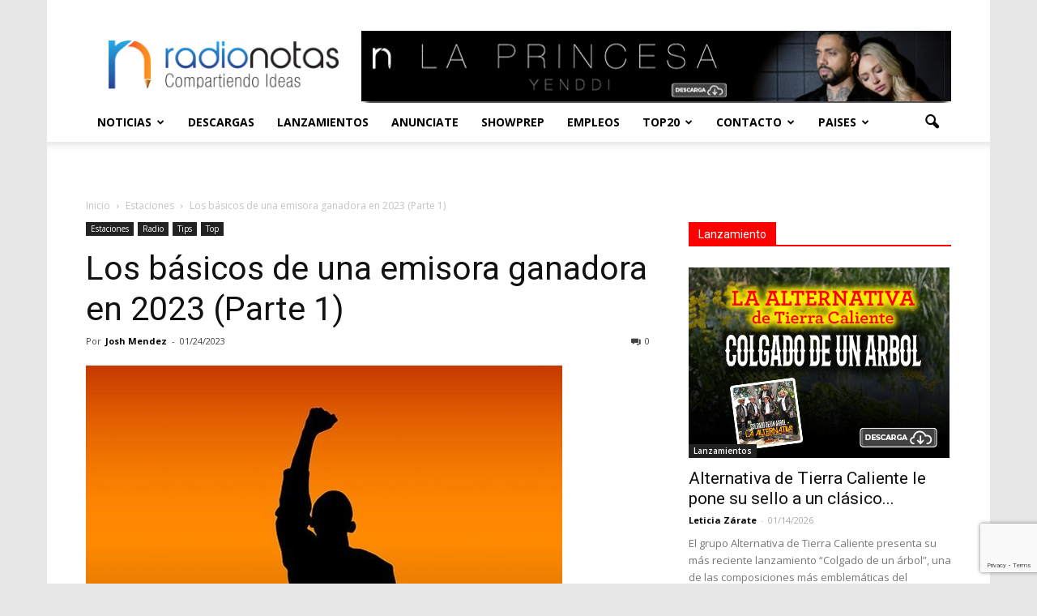

--- FILE ---
content_type: text/html; charset=UTF-8
request_url: https://radionotas.com/2023/01/24/los-basicos-de-una-emisora-ganadora-en-2023-parte-1/
body_size: 24935
content:
<!doctype html >
<!--[if IE 8]>    <html class="ie8" lang="en"> <![endif]-->
<!--[if IE 9]>    <html class="ie9" lang="en"> <![endif]-->
<!--[if gt IE 8]><!--> <html lang="es"> <!--<![endif]-->
<head>
		
		
    <title>Los básicos de una emisora ganadora en 2023 (Parte 1) | radioNOTAS</title>
     
    <meta charset="UTF-8"/>
    <meta name="viewport" content="width=device-width, initial-scale=1.0">
    <meta name="facebook-domain-verification" content="fqlatzyhgg7x7vf0bauztqyxjyzzsz"/>
    <link rel="pingback" href="https://radionotas.com/xmlrpc.php"/>
  
    <meta property="og:image" content="https://radionotas.com/wp-content/uploads/2022/12/win.jpg"/><meta name="author" content="Josh Mendez">
<link rel="icon" type="image/png" href="https://radionotas.com/wp-content/uploads/2016/04/radioNOTAS.jpeg"><link rel='dns-prefetch' href='//www.google.com'/>
<link rel='dns-prefetch' href='//fonts.googleapis.com'/>
<link rel='dns-prefetch' href='//s.w.org'/>
<link rel="alternate" type="application/rss+xml" title="radioNOTAS &raquo; Feed" href="https://radionotas.com/feed/"/>
<link rel="alternate" type="application/rss+xml" title="radioNOTAS &raquo; Feed de los comentarios" href="https://radionotas.com/comments/feed/"/>
<link rel="alternate" type="application/rss+xml" title="radioNOTAS &raquo; Comentario Los básicos de una emisora ganadora en 2023 (Parte 1) del feed" href="https://radionotas.com/2023/01/24/los-basicos-de-una-emisora-ganadora-en-2023-parte-1/feed/"/>
		<script type="text/javascript">window._wpemojiSettings={"baseUrl":"https:\/\/s.w.org\/images\/core\/emoji\/12.0.0-1\/72x72\/","ext":".png","svgUrl":"https:\/\/s.w.org\/images\/core\/emoji\/12.0.0-1\/svg\/","svgExt":".svg","source":{"concatemoji":"https:\/\/radionotas.com\/wp-includes\/js\/wp-emoji-release.min.js?ver=5.3.20"}};!function(e,a,t){var n,r,o,i=a.createElement("canvas"),p=i.getContext&&i.getContext("2d");function s(e,t){var a=String.fromCharCode;p.clearRect(0,0,i.width,i.height),p.fillText(a.apply(this,e),0,0);e=i.toDataURL();return p.clearRect(0,0,i.width,i.height),p.fillText(a.apply(this,t),0,0),e===i.toDataURL()}function c(e){var t=a.createElement("script");t.src=e,t.defer=t.type="text/javascript",a.getElementsByTagName("head")[0].appendChild(t)}for(o=Array("flag","emoji"),t.supports={everything:!0,everythingExceptFlag:!0},r=0;r<o.length;r++)t.supports[o[r]]=function(e){if(!p||!p.fillText)return!1;switch(p.textBaseline="top",p.font="600 32px Arial",e){case"flag":return s([127987,65039,8205,9895,65039],[127987,65039,8203,9895,65039])?!1:!s([55356,56826,55356,56819],[55356,56826,8203,55356,56819])&&!s([55356,57332,56128,56423,56128,56418,56128,56421,56128,56430,56128,56423,56128,56447],[55356,57332,8203,56128,56423,8203,56128,56418,8203,56128,56421,8203,56128,56430,8203,56128,56423,8203,56128,56447]);case"emoji":return!s([55357,56424,55356,57342,8205,55358,56605,8205,55357,56424,55356,57340],[55357,56424,55356,57342,8203,55358,56605,8203,55357,56424,55356,57340])}return!1}(o[r]),t.supports.everything=t.supports.everything&&t.supports[o[r]],"flag"!==o[r]&&(t.supports.everythingExceptFlag=t.supports.everythingExceptFlag&&t.supports[o[r]]);t.supports.everythingExceptFlag=t.supports.everythingExceptFlag&&!t.supports.flag,t.DOMReady=!1,t.readyCallback=function(){t.DOMReady=!0},t.supports.everything||(n=function(){t.readyCallback()},a.addEventListener?(a.addEventListener("DOMContentLoaded",n,!1),e.addEventListener("load",n,!1)):(e.attachEvent("onload",n),a.attachEvent("onreadystatechange",function(){"complete"===a.readyState&&t.readyCallback()})),(n=t.source||{}).concatemoji?c(n.concatemoji):n.wpemoji&&n.twemoji&&(c(n.twemoji),c(n.wpemoji)))}(window,document,window._wpemojiSettings);</script>
		<style type="text/css">img.wp-smiley,img.emoji{display:inline!important;border:none!important;box-shadow:none!important;height:1em!important;width:1em!important;margin:0 .07em!important;vertical-align:-.1em!important;background:none!important;padding:0!important}</style>
	<link rel='stylesheet' id='layerslider-css' href='https://radionotas.com/wp-content/plugins/LayerSlider/assets/static/layerslider/css/layerslider.css?ver=7.1.0' type='text/css' media='all'/>
<link rel='stylesheet' id='wp-block-library-css' href='https://radionotas.com/wp-includes/css/dist/block-library/style.min.css?ver=5.3.20' type='text/css' media='all'/>
<link rel='stylesheet' id='contact-form-7-css' href='https://radionotas.com/wp-content/plugins/contact-form-7/includes/css/styles.css?ver=5.1.6' type='text/css' media='all'/>
<link rel='stylesheet' id='dashicons-css' href='https://radionotas.com/wp-includes/css/dashicons.min.css?ver=5.3.20' type='text/css' media='all'/>
<link rel='stylesheet' id='post-views-counter-frontend-css' href='https://radionotas.com/wp-content/plugins/post-views-counter/css/frontend.css?ver=1.3.11' type='text/css' media='all'/>
<link rel='stylesheet' id='rs-plugin-settings-css' href='https://radionotas.com/wp-content/plugins/revslider/public/assets/css/settings.css?ver=5.3.0.2' type='text/css' media='all'/>
<style id='rs-plugin-settings-inline-css' type='text/css'>#rs-demo-id{}</style>
<link rel='stylesheet' id='wp-job-manager-resume-frontend-css' href='https://radionotas.com/wp-content/plugins/wp-job-manager-resumes/assets/css/frontend.css?ver=5.3.20' type='text/css' media='all'/>
<link rel='stylesheet' id='chosen-css' href='https://radionotas.com/wp-content/plugins/wp-job-manager/assets/css/chosen.css?ver=5.3.20' type='text/css' media='all'/>
<link rel='stylesheet' id='wp-job-manager-frontend-css' href='https://radionotas.com/wp-content/plugins/wp-job-manager/assets/css/frontend.css?ver=5.3.20' type='text/css' media='all'/>
<link rel='stylesheet' id='google_font_open_sans-css' href='https://fonts.googleapis.com/css?family=Open+Sans%3A300italic%2C400italic%2C600italic%2C400%2C600%2C700&#038;ver=5.3.20' type='text/css' media='all'/>
<link rel='stylesheet' id='google_font_roboto-css' href='https://fonts.googleapis.com/css?family=Roboto%3A500%2C400italic%2C700%2C900%2C500italic%2C400%2C300&#038;ver=5.3.20' type='text/css' media='all'/>
<link rel='stylesheet' id='js_composer_front-css' href='https://radionotas.com/wp-content/plugins/js_composer/assets/css/js_composer.min.css?ver=4.12.1' type='text/css' media='all'/>
<link rel='stylesheet' id='td-theme-css' href='https://radionotas.com/wp-content/themes/Newspaper/style.css?ver=7.6' type='text/css' media='all'/>
<script type='text/javascript' src='https://radionotas.com/wp-includes/js/jquery/jquery.js?ver=1.12.4-wp'></script>
<script type='text/javascript' src='https://radionotas.com/wp-includes/js/jquery/jquery-migrate.min.js?ver=1.4.1'></script>
<script type='text/javascript'>//<![CDATA[
var LS_Meta={"v":"7.1.0","fixGSAP":"1"};
//]]></script>
<script type='text/javascript' src='https://radionotas.com/wp-content/plugins/LayerSlider/assets/static/layerslider/js/layerslider.utils.js?ver=7.1.0'></script>
<script type='text/javascript' src='https://radionotas.com/wp-content/plugins/LayerSlider/assets/static/layerslider/js/layerslider.kreaturamedia.jquery.js?ver=7.1.0'></script>
<script type='text/javascript' src='https://radionotas.com/wp-content/plugins/LayerSlider/assets/static/layerslider/js/layerslider.transitions.js?ver=7.1.0'></script>
<script type='text/javascript' src='https://radionotas.com/wp-content/plugins/revslider/public/assets/js/jquery.themepunch.tools.min.js?ver=5.3.0.2' defer='defer'></script>
<script type='text/javascript' src='https://radionotas.com/wp-content/plugins/revslider/public/assets/js/jquery.themepunch.revolution.min.js?ver=5.3.0.2' defer='defer'></script>
<meta name="generator" content="Powered by LayerSlider 7.1.0 - Multi-Purpose, Responsive, Parallax, Mobile-Friendly Slider Plugin for WordPress."/>
<!-- LayerSlider updates and docs at: https://layerslider.com -->
<link rel='https://api.w.org/' href='https://radionotas.com/wp-json/'/>
<link rel="EditURI" type="application/rsd+xml" title="RSD" href="https://radionotas.com/xmlrpc.php?rsd"/>
<link rel="wlwmanifest" type="application/wlwmanifest+xml" href="https://radionotas.com/wp-includes/wlwmanifest.xml"/> 
<link rel='prev' title='Glenn Coleman supervisará emisoras de TelevisaUnivision en Houston' href='https://radionotas.com/2023/01/24/glenn-coleman-supervisara-emisoras-de-televisaunivision-en-houston/'/>
<link rel='next' title='5 habilidades digitales que los locutores pueden aprender para subir de nivel en 2023' href='https://radionotas.com/2023/01/24/5-habilidades-digitales-que-los-locutores-pueden-aprender-para-subir-de-nivel-en-2023/'/>
<meta name="generator" content="WordPress 5.3.20"/>
<link rel="canonical" href="https://radionotas.com/2023/01/24/los-basicos-de-una-emisora-ganadora-en-2023-parte-1/"/>
<link rel='shortlink' href='https://radionotas.com/?p=1008708'/>
<link rel="alternate" type="application/json+oembed" href="https://radionotas.com/wp-json/oembed/1.0/embed?url=https%3A%2F%2Fradionotas.com%2F2023%2F01%2F24%2Flos-basicos-de-una-emisora-ganadora-en-2023-parte-1%2F"/>
<link rel="alternate" type="text/xml+oembed" href="https://radionotas.com/wp-json/oembed/1.0/embed?url=https%3A%2F%2Fradionotas.com%2F2023%2F01%2F24%2Flos-basicos-de-una-emisora-ganadora-en-2023-parte-1%2F&#038;format=xml"/>
<!--[if lt IE 9]><script src="https://html5shim.googlecode.com/svn/trunk/html5.js"></script><![endif]-->
    <meta name="generator" content="Powered by Visual Composer - drag and drop page builder for WordPress."/>
<!--[if lte IE 9]><link rel="stylesheet" type="text/css" href="https://radionotas.com/wp-content/plugins/js_composer/assets/css/vc_lte_ie9.min.css" media="screen"><![endif]--><!--[if IE  8]><link rel="stylesheet" type="text/css" href="https://radionotas.com/wp-content/plugins/js_composer/assets/css/vc-ie8.min.css" media="screen"><![endif]-->      <meta name="onesignal" content="wordpress-plugin"/>
            <script>window.OneSignal=window.OneSignal||[];OneSignal.push(function(){OneSignal.SERVICE_WORKER_UPDATER_PATH="OneSignalSDKUpdaterWorker.js.php";OneSignal.SERVICE_WORKER_PATH="OneSignalSDKWorker.js.php";OneSignal.SERVICE_WORKER_PARAM={scope:"/"};OneSignal.setDefaultNotificationUrl("https://radionotas.com");var oneSignal_options={};window._oneSignalInitOptions=oneSignal_options;oneSignal_options['wordpress']=true;oneSignal_options['appId']='78d753d5-81de-42f7-8241-3b5ce3d9ddbc';oneSignal_options['allowLocalhostAsSecureOrigin']=true;oneSignal_options['welcomeNotification']={};oneSignal_options['welcomeNotification']['title']="";oneSignal_options['welcomeNotification']['message']="";oneSignal_options['path']="https://radionotas.com/wp-content/plugins/onesignal-free-web-push-notifications/sdk_files/";oneSignal_options['safari_web_id']="web.onesignal.auto.0f5ba526-5606-4a7b-90fa-69fc66b30a70";oneSignal_options['promptOptions']={};oneSignal_options['notifyButton']={};oneSignal_options['notifyButton']['enable']=true;oneSignal_options['notifyButton']['position']='bottom-left';oneSignal_options['notifyButton']['theme']='default';oneSignal_options['notifyButton']['size']='medium';oneSignal_options['notifyButton']['showCredit']=false;oneSignal_options['notifyButton']['text']={};oneSignal_options['notifyButton']['text']['tip.state.unsubscribed']='suscribirse a las notificaciones';oneSignal_options['notifyButton']['offset']={};OneSignal.init(window._oneSignalInitOptions);OneSignal.showSlidedownPrompt();});function documentInitOneSignal(){var oneSignal_elements=document.getElementsByClassName("OneSignal-prompt");var oneSignalLinkClickHandler=function(event){OneSignal.push(['registerForPushNotifications']);event.preventDefault();};for(var i=0;i<oneSignal_elements.length;i++)
oneSignal_elements[i].addEventListener('click',oneSignalLinkClickHandler,false);}
if(document.readyState==='complete'){documentInitOneSignal();}
else{window.addEventListener("load",function(event){documentInitOneSignal();});}</script>

		<style>#wp-admin-bar-pvc-post-views .pvc-graph-container{padding-top:6px;padding-bottom:6px;position:relative;display:block;height:100%;box-sizing:border-box}#wp-admin-bar-pvc-post-views .pvc-line-graph{display:inline-block;width:1px;margin-right:1px;background-color:#ccc;vertical-align:baseline}#wp-admin-bar-pvc-post-views .pvc-line-graph:hover{background-color:#eee}#wp-admin-bar-pvc-post-views .pvc-line-graph-0{height:1%}#wp-admin-bar-pvc-post-views .pvc-line-graph-1{height:5%}#wp-admin-bar-pvc-post-views .pvc-line-graph-2{height:10%}#wp-admin-bar-pvc-post-views .pvc-line-graph-3{height:15%}#wp-admin-bar-pvc-post-views .pvc-line-graph-4{height:20%}#wp-admin-bar-pvc-post-views .pvc-line-graph-5{height:25%}#wp-admin-bar-pvc-post-views .pvc-line-graph-6{height:30%}#wp-admin-bar-pvc-post-views .pvc-line-graph-7{height:35%}#wp-admin-bar-pvc-post-views .pvc-line-graph-8{height:40%}#wp-admin-bar-pvc-post-views .pvc-line-graph-9{height:45%}#wp-admin-bar-pvc-post-views .pvc-line-graph-10{height:50%}#wp-admin-bar-pvc-post-views .pvc-line-graph-11{height:55%}#wp-admin-bar-pvc-post-views .pvc-line-graph-12{height:60%}#wp-admin-bar-pvc-post-views .pvc-line-graph-13{height:65%}#wp-admin-bar-pvc-post-views .pvc-line-graph-14{height:70%}#wp-admin-bar-pvc-post-views .pvc-line-graph-15{height:75%}#wp-admin-bar-pvc-post-views .pvc-line-graph-16{height:80%}#wp-admin-bar-pvc-post-views .pvc-line-graph-17{height:85%}#wp-admin-bar-pvc-post-views .pvc-line-graph-18{height:90%}#wp-admin-bar-pvc-post-views .pvc-line-graph-19{height:95%}#wp-admin-bar-pvc-post-views .pvc-line-graph-20{height:100%}</style><meta name="generator" content="Powered by Slider Revolution 5.3.0.2 - responsive, Mobile-Friendly Slider Plugin for WordPress with comfortable drag and drop interface."/>

<!-- JS generated by theme -->

<script>var tdBlocksArray=[];function tdBlock(){this.id='';this.block_type=1;this.atts='';this.td_column_number='';this.td_current_page=1;this.post_count=0;this.found_posts=0;this.max_num_pages=0;this.td_filter_value='';this.is_ajax_running=false;this.td_user_action='';this.header_color='';this.ajax_pagination_infinite_stop='';}
(function(){var htmlTag=document.getElementsByTagName("html")[0];if(navigator.userAgent.indexOf("MSIE 10.0")>-1){htmlTag.className+=' ie10';}
if(!!navigator.userAgent.match(/Trident.*rv\:11\./)){htmlTag.className+=' ie11';}
if(/(iPad|iPhone|iPod)/g.test(navigator.userAgent)){htmlTag.className+=' td-md-is-ios';}
var user_agent=navigator.userAgent.toLowerCase();if(user_agent.indexOf("android")>-1){htmlTag.className+=' td-md-is-android';}
if(-1!==navigator.userAgent.indexOf('Mac OS X')){htmlTag.className+=' td-md-is-os-x';}
if(/chrom(e|ium)/.test(navigator.userAgent.toLowerCase())){htmlTag.className+=' td-md-is-chrome';}
if(-1!==navigator.userAgent.indexOf('Firefox')){htmlTag.className+=' td-md-is-firefox';}
if(-1!==navigator.userAgent.indexOf('Safari')&&-1===navigator.userAgent.indexOf('Chrome')){htmlTag.className+=' td-md-is-safari';}
if(-1!==navigator.userAgent.indexOf('IEMobile')){htmlTag.className+=' td-md-is-iemobile';}})();var tdLocalCache={};(function(){"use strict";tdLocalCache={data:{},remove:function(resource_id){delete tdLocalCache.data[resource_id];},exist:function(resource_id){return tdLocalCache.data.hasOwnProperty(resource_id)&&tdLocalCache.data[resource_id]!==null;},get:function(resource_id){return tdLocalCache.data[resource_id];},set:function(resource_id,cachedData){tdLocalCache.remove(resource_id);tdLocalCache.data[resource_id]=cachedData;}};})();var tds_login_sing_in_widget="show";var td_viewport_interval_list=[{"limitBottom":767,"sidebarWidth":228},{"limitBottom":1018,"sidebarWidth":300},{"limitBottom":1140,"sidebarWidth":324}];var td_ajax_url="https:\/\/radionotas.com\/wp-admin\/admin-ajax.php?td_theme_name=Newspaper&v=7.6";var td_get_template_directory_uri="https:\/\/radionotas.com\/wp-content\/themes\/Newspaper";var tds_snap_menu="snap";var tds_logo_on_sticky="show_header_logo";var tds_header_style="";var td_please_wait="Por favor espera...";var td_email_user_pass_incorrect="Usuario o contrase\u00f1a incorrecta!";var td_email_user_incorrect="Correo electr\u00f3nico o nombre de usuario incorrecto!";var td_email_incorrect="Correo electr\u00f3nico incorrecto!";var tds_more_articles_on_post_enable="";var tds_more_articles_on_post_time_to_wait="1";var tds_more_articles_on_post_pages_distance_from_top=0;var tds_theme_color_site_wide="#4db2ec";var tds_smart_sidebar="enabled";var tdThemeName="Newspaper";var td_magnific_popup_translation_tPrev="Anterior (tecla de flecha izquierda)";var td_magnific_popup_translation_tNext="Siguiente (tecla de flecha derecha)";var td_magnific_popup_translation_tCounter="%curr% de %total%";var td_magnific_popup_translation_ajax_tError="El contenido de %url% no pudo cargarse.";var td_magnific_popup_translation_image_tError="La imagen #%curr% no pudo cargarse.";var td_ad_background_click_link="https:\/\/radionotas.com\/descargas-2\/";var td_ad_background_click_target="";</script>


<!-- Header style compiled by theme -->

<style>body{background-color:#e7e7e7}.block-title>span,.block-title>span>a,.block-title>a,.block-title>label,.widgettitle,.widgettitle:after,.td-trending-now-title,.td-trending-now-wrapper:hover .td-trending-now-title,.wpb_tabs li.ui-tabs-active a,.wpb_tabs li:hover a,.vc_tta-container .vc_tta-color-grey.vc_tta-tabs-position-top.vc_tta-style-classic .vc_tta-tabs-container .vc_tta-tab.vc_active>a,.vc_tta-container .vc_tta-color-grey.vc_tta-tabs-position-top.vc_tta-style-classic .vc_tta-tabs-container .vc_tta-tab:hover>a,.td-related-title .td-cur-simple-item,.woocommerce .product .products h2,.td-subcat-filter .td-subcat-dropdown:hover .td-subcat-more,.td-weather-information:before,.td-weather-week:before,.td_block_exchange .td-exchange-header:before{background-color:#222}.woocommerce div.product .woocommerce-tabs ul.tabs li.active{background-color:#222!important}.block-title,.td-related-title,.wpb_tabs .wpb_tabs_nav,.vc_tta-container .vc_tta-color-grey.vc_tta-tabs-position-top.vc_tta-style-classic .vc_tta-tabs-container,.woocommerce div.product .woocommerce-tabs ul.tabs:before{border-color:#222}.td-menu-background,.td-search-background{background-size:auto}</style>

<link rel="icon" href="https://radionotas.com/wp-content/uploads/2019/09/cropped-39070119_2119992384686499_932314838774841344_n-32x32.png" sizes="32x32"/>
<link rel="icon" href="https://radionotas.com/wp-content/uploads/2019/09/cropped-39070119_2119992384686499_932314838774841344_n-192x192.png" sizes="192x192"/>
<link rel="apple-touch-icon-precomposed" href="https://radionotas.com/wp-content/uploads/2019/09/cropped-39070119_2119992384686499_932314838774841344_n-180x180.png"/>
<meta name="msapplication-TileImage" content="https://radionotas.com/wp-content/uploads/2019/09/cropped-39070119_2119992384686499_932314838774841344_n-270x270.png"/>
		<style type="text/css" id="wp-custom-css">.blocks-gallery-caption{font-size:11px!important}.wp-block-image .aligncenter>figcaption{font-size:11px!important}.closeaudio{position:absolute!important;top:0!important;display:block!important;margin:1px!important}.playaudio{position:absolute!important;right:0!important;top:0!important;display:block!important;margin:1px!important}</style>
		<noscript><style type="text/css">.wpb_animate_when_almost_visible{opacity:1}</style></noscript>    <script type="text/javascript" src="/wp-content/themes/Newspaper/js/jquery.jplayer.min.js"></script>
    <script type="text/javascript" src="/wp-content/themes/Newspaper/js/jquery.cookie.js"></script>

   
    <style>.parent{position:relative;z-index:0}.gray_color{background-color:#c4c4c4 ";}.inner{position:absolute;z-index:1;right:0}@media (min-width:535px) and (max-width:1070px){.parent img{max-height:365px}.video-responsive{position:relative;padding-bottom:56.25%;padding-top:30px;height:0;overflow:hidden}.video-responsive iframe,.video-responsive object,.video-responsive embed{position:absolute;top:0;left:0;width:100%;height:100%}}</style>
    <script type="text/javascript">function showMp3AdBlock(){jQuery('.popup-1').click(function(){MyPopUpWin('https://player.vimeo.com/video/252589347');});if(!jQuery.cookie('adID_myview')){setcookie('adID_myview','yes');jQuery("#player").jPlayer({volume:1,ready:function(event){jQuery(this).jPlayer("setMedia",{mp3:""}).jPlayer("play");},ended:function(){jQuery("#post-Array").slideUp();},swfPath:"https://jplayer.org/latest/js",supplied:"mp3"});jQuery("#post-Array").show("slow");jQuery("iframe").load(function(){if(screen.width<500||navigator.userAgent.match(/Android/i)||navigator.userAgent.match(/webOS/i)||navigator.userAgent.match(/iPhone/i)||navigator.userAgent.match(/iPod/i)){jQuery(this).css({height:"189px",width:"364"});}else{jQuery(this).css({height:"389px",width:"1164"});}});}}
function playAudio(){jQuery("#player").jPlayer("play");jQuery("#post-Array").show("slow");}
function playstopAudio(){if(jQuery("#player").data().jPlayer.status.paused==false){jQuery("#player").jPlayer("pause");jQuery("#muteico").attr("src","https://radionotas.com/wp-content/uploads/2016/11/speaker.png");}else{jQuery("#player").jPlayer("play");jQuery("#muteico").attr("src","https://radionots.com/wp-content/uploads/2016/11/speakermute.png");}}
function setcookie(id,val){var date=new Date();var minutes=30;date.setTime(date.getTime()+(minutes*60*1000));jQuery.cookie(id,val,{expires:date});}
function closeAudio(){jQuery("#player").jPlayer("pause");jQuery("#post-Array").slideUp();var src=jQuery("#popup").attr('src');jQuery("#popup").attr('src','');}
function MyPopUpWin(url){var iMyWidth;var iMyHeight;iMyWidth=(window.screen.width/2)-(75+10);iMyHeight=(window.screen.height/2)-(100+50);var win2=window.open(url,"video","status=no,height=400,width=800,resizable=no,left="+iMyWidth+",top="+iMyHeight+",screenX="+iMyWidth+",screenY="+iMyHeight+",toolbar=no,menubar=no,scrollbars=no,location=no,directories=no");win2.focus();}</script>
	<!-- Google Tag Manager -->
	<script>(function(w,d,s,l,i){w[l]=w[l]||[];w[l].push({'gtm.start':new Date().getTime(),event:'gtm.js'});var f=d.getElementsByTagName(s)[0],j=d.createElement(s),dl=l!='dataLayer'?'&l='+l:'';j.async=true;j.src='https://www.googletagmanager.com/gtm.js?id='+i+dl;f.parentNode.insertBefore(j,f);})(window,document,'script','dataLayer','GTM-T3H2383');</script>
	<!-- End Google Tag Manager -->
<script data-cfasync="false" nonce="279a9f02-33e8-419c-943a-2e4d4816662b">try{(function(w,d){!function(j,k,l,m){if(j.zaraz)console.error("zaraz is loaded twice");else{j[l]=j[l]||{};j[l].executed=[];j.zaraz={deferred:[],listeners:[]};j.zaraz._v="5874";j.zaraz._n="279a9f02-33e8-419c-943a-2e4d4816662b";j.zaraz.q=[];j.zaraz._f=function(n){return async function(){var o=Array.prototype.slice.call(arguments);j.zaraz.q.push({m:n,a:o})}};for(const p of["track","set","debug"])j.zaraz[p]=j.zaraz._f(p);j.zaraz.init=()=>{var q=k.getElementsByTagName(m)[0],r=k.createElement(m),s=k.getElementsByTagName("title")[0];s&&(j[l].t=k.getElementsByTagName("title")[0].text);j[l].x=Math.random();j[l].w=j.screen.width;j[l].h=j.screen.height;j[l].j=j.innerHeight;j[l].e=j.innerWidth;j[l].l=j.location.href;j[l].r=k.referrer;j[l].k=j.screen.colorDepth;j[l].n=k.characterSet;j[l].o=(new Date).getTimezoneOffset();if(j.dataLayer)for(const t of Object.entries(Object.entries(dataLayer).reduce((u,v)=>({...u[1],...v[1]}),{})))zaraz.set(t[0],t[1],{scope:"page"});j[l].q=[];for(;j.zaraz.q.length;){const w=j.zaraz.q.shift();j[l].q.push(w)}r.defer=!0;for(const x of[localStorage,sessionStorage])Object.keys(x||{}).filter(z=>z.startsWith("_zaraz_")).forEach(y=>{try{j[l]["z_"+y.slice(7)]=JSON.parse(x.getItem(y))}catch{j[l]["z_"+y.slice(7)]=x.getItem(y)}});r.referrerPolicy="origin";r.src="/cdn-cgi/zaraz/s.js?z="+btoa(encodeURIComponent(JSON.stringify(j[l])));q.parentNode.insertBefore(r,q)};["complete","interactive"].includes(k.readyState)?zaraz.init():j.addEventListener("DOMContentLoaded",zaraz.init)}}(w,d,"zarazData","script");window.zaraz._p=async d$=>new Promise(ea=>{if(d$){d$.e&&d$.e.forEach(eb=>{try{const ec=d.querySelector("script[nonce]"),ed=ec?.nonce||ec?.getAttribute("nonce"),ee=d.createElement("script");ed&&(ee.nonce=ed);ee.innerHTML=eb;ee.onload=()=>{d.head.removeChild(ee)};d.head.appendChild(ee)}catch(ef){console.error(`Error executing script: ${eb}\n`,ef)}});Promise.allSettled((d$.f||[]).map(eg=>fetch(eg[0],eg[1])))}ea()});zaraz._p({"e":["(function(w,d){})(window,document)"]});})(window,document)}catch(e){throw fetch("/cdn-cgi/zaraz/t"),e;};</script></head>

<body class="post-template-default single single-post postid-1008708 single-format-standard los-basicos-de-una-emisora-ganadora-en-2023-parte-1 single_template newspaper wpb-js-composer js-comp-ver-4.12.1 vc_responsive td-boxed-layout td-ad-background-link" itemscope="itemscope" itemtype="https://schema.org/WebPage">
<!-- Google Tag Manager (noscript) -->
<noscript><iframe src="https://www.googletagmanager.com/ns.html?id=GTM-T3H2383" height="0" width="0" style="display:none;visibility:hidden"></iframe></noscript>
<!-- End Google Tag Manager (noscript) -->

<div id="player" class="jp-jplayer"></div>
	    <div class="td-scroll-up"><i class="td-icon-menu-up"></i></div>
    
    <div class="td-menu-background"></div>
<div id="td-mobile-nav">
    <div class="td-mobile-container">
        <!-- mobile menu top section -->
        <div class="td-menu-socials-wrap">
            <!-- socials -->
            <div class="td-menu-socials">
                
        <span class="td-social-icon-wrap">
            <a target="_blank" href="https://www.facebook.com/RadioNotasOficial/" title="Facebook">
                <i class="td-icon-font td-icon-facebook"></i>
            </a>
        </span>
        <span class="td-social-icon-wrap">
            <a target="_blank" href="https://www.instagram.com/radionotas_/" title="Instagram">
                <i class="td-icon-font td-icon-instagram"></i>
            </a>
        </span>
        <span class="td-social-icon-wrap">
            <a target="_blank" href="https://mx.linkedin.com/company/radionotas" title="Linkedin">
                <i class="td-icon-font td-icon-linkedin"></i>
            </a>
        </span>
        <span class="td-social-icon-wrap">
            <a target="_blank" href="https://twitter.com/radionotas" title="Twitter">
                <i class="td-icon-font td-icon-twitter"></i>
            </a>
        </span>
        <span class="td-social-icon-wrap">
            <a target="_blank" href="https://vimeo.com/radionotasrn" title="Vimeo">
                <i class="td-icon-font td-icon-vimeo"></i>
            </a>
        </span>
        <span class="td-social-icon-wrap">
            <a target="_blank" href="https://www.youtube.com/user/RadioNotasRN" title="Youtube">
                <i class="td-icon-font td-icon-youtube"></i>
            </a>
        </span>            </div>
            <!-- close button -->
            <div class="td-mobile-close">
                <a href="#"><i class="td-icon-close-mobile"></i></a>
            </div>
        </div>

        <!-- login section -->
                    <div class="td-menu-login-section">
                
    <div class="td-guest-wrap">
        <div class="td-menu-avatar"><div class="td-avatar-container"><img alt='' src='https://secure.gravatar.com/avatar/?s=80&#038;d=mm&#038;r=g' srcset='https://secure.gravatar.com/avatar/?s=160&#038;d=mm&#038;r=g 2x' class='avatar avatar-80 photo avatar-default' height='80' width='80'/></div></div>
        <div class="td-menu-login"><a id="login-link-mob">Sign in</a></div>
    </div>
            </div>
        
        <!-- menu section -->
        <div class="td-mobile-content">
            <div class="menu-menuprincipal-container"><ul id="menu-menuprincipal" class="td-mobile-main-menu"><li id="menu-item-852604" class="menu-item menu-item-type-custom menu-item-object-custom menu-item-has-children menu-item-first menu-item-852604"><a href="#">Noticias<i class="td-icon-menu-right td-element-after"></i></a>
<ul class="sub-menu">
	<li id="menu-item-852754" class="menu-item menu-item-type-post_type menu-item-object-page menu-item-852754"><a href="https://radionotas.com/radio/">Radio</a></li>
	<li id="menu-item-852755" class="menu-item menu-item-type-post_type menu-item-object-page menu-item-852755"><a href="https://radionotas.com/musica/">Música</a></li>
	<li id="menu-item-852732" class="menu-item menu-item-type-post_type menu-item-object-page menu-item-852732"><a href="https://radionotas.com/bailes/">Bailes</a></li>
	<li id="menu-item-852758" class="menu-item menu-item-type-post_type menu-item-object-page menu-item-852758"><a href="https://radionotas.com/compositores/">Compositores</a></li>
	<li id="menu-item-852752" class="menu-item menu-item-type-post_type menu-item-object-page menu-item-852752"><a href="https://radionotas.com/tecnologia/">Tecnología</a></li>
	<li id="menu-item-852757" class="menu-item menu-item-type-post_type menu-item-object-page menu-item-852757"><a href="https://radionotas.com/television/">Televisión</a></li>
	<li id="menu-item-852756" class="menu-item menu-item-type-post_type menu-item-object-page menu-item-852756"><a href="https://radionotas.com/conciertos/">Conciertos</a></li>
</ul>
</li>
<li id="menu-item-352" class="menu-item menu-item-type-post_type menu-item-object-page menu-item-352"><a href="https://radionotas.com/descargas-2/">Descargas</a></li>
<li id="menu-item-946694" class="menu-item menu-item-type-taxonomy menu-item-object-category menu-item-946694"><a href="https://radionotas.com/category/lanzamientos/">Lanzamientos</a></li>
<li id="menu-item-982254" class="menu-item menu-item-type-custom menu-item-object-custom menu-item-982254"><a href="https://info.monitorlatino.com/Lanzamiento-en-Radio-Notas">Anunciate</a></li>
<li id="menu-item-914503" class="menu-item menu-item-type-post_type menu-item-object-page menu-item-914503"><a href="https://radionotas.com/showprep/">Showprep</a></li>
<li id="menu-item-852863" class="menu-item menu-item-type-post_type menu-item-object-page menu-item-852863"><a href="https://radionotas.com/empleos/">Empleos</a></li>
<li id="menu-item-290" class="menu-item menu-item-type-custom menu-item-object-custom menu-item-has-children menu-item-290"><a href="http://radionotas.com/wp-content/themes/Newspaper/ws/ws_getcountry.php">Top20<i class="td-icon-menu-right td-element-after"></i></a>
<ul class="sub-menu">
	<li id="menu-item-1023485" class="menu-item menu-item-type-custom menu-item-object-custom menu-item-1023485"><a href="http://radionotas.com/wp-content/themes/Newspaper/ws/ws_getcountryAnual_2023.php">LAS MAS TOCADAS 2023</a></li>
	<li id="menu-item-1006667" class="menu-item menu-item-type-custom menu-item-object-custom menu-item-1006667"><a href="http://radionotas.com/wp-content/themes/Newspaper/ws/ws_getcountryAnual_2022.php">LAS MAS TOCADAS 2022</a></li>
	<li id="menu-item-988982" class="menu-item menu-item-type-custom menu-item-object-custom menu-item-988982"><a href="http://radionotas.com/wp-content/themes/Newspaper/ws/ws_getcountryAnual_2021.php">LAS MAS TOCADAS 2021</a></li>
	<li id="menu-item-972683" class="menu-item menu-item-type-custom menu-item-object-custom menu-item-972683"><a href="http://charts.monitorlatino.com/top100/anual/2020/Internacional/general">LAS MAS TOCADAS 2020</a></li>
	<li id="menu-item-955047" class="menu-item menu-item-type-custom menu-item-object-custom menu-item-955047"><a href="http://radionotas.com/wp-content/themes/Newspaper/ws/ws_getcountryAnual_2019.php">LAS MAS TOCADAS 2019</a></li>
	<li id="menu-item-934057" class="menu-item menu-item-type-custom menu-item-object-custom menu-item-934057"><a href="http://radionotas.com/wp-content/themes/Newspaper/ws/ws_getcountryAnual_2018.php">LAS MAS TOCADAS 2018</a></li>
	<li id="menu-item-911362" class="menu-item menu-item-type-custom menu-item-object-custom menu-item-911362"><a href="http://radionotas.com/wp-content/themes/Newspaper/ws/ws_getcountryAnual.php">LAS MAS TOCADAS 2017</a></li>
	<li id="menu-item-911363" class="menu-item menu-item-type-custom menu-item-object-custom menu-item-911363"><a href="http://radionotas.com/wp-content/themes/Newspaper/ws/ws_getcountry.php">CHARTS SEMANALES</a></li>
</ul>
</li>
<li id="menu-item-890468" class="menu-item menu-item-type-custom menu-item-object-custom menu-item-has-children menu-item-890468"><a href="#">Contacto<i class="td-icon-menu-right td-element-after"></i></a>
<ul class="sub-menu">
	<li id="menu-item-960743" class="menu-item menu-item-type-custom menu-item-object-custom menu-item-960743"><a href="https://info.monitorlatino.com/Lanzamiento-en-Radio-Notas">Contrata LANZAMIENTO</a></li>
	<li id="menu-item-349" class="menu-item menu-item-type-post_type menu-item-object-page menu-item-349"><a href="https://radionotas.com/contact/">Contacto</a></li>
	<li id="menu-item-890136" class="menu-item menu-item-type-post_type menu-item-object-page menu-item-890136"><a href="https://radionotas.com/nosotros/">Nosotros</a></li>
</ul>
</li>
<li id="menu-item-852567" class="menu-item menu-item-type-custom menu-item-object-custom menu-item-has-children menu-item-852567"><a href="#">Paises<i class="td-icon-menu-right td-element-after"></i></a>
<ul class="sub-menu">
	<li id="menu-item-852568" class="p_us menu-item menu-item-type-custom menu-item-object-custom menu-item-852568"><a href="#">USA</a></li>
	<li id="menu-item-852569" class="p_mx menu-item menu-item-type-custom menu-item-object-custom menu-item-852569"><a href="#">México</a></li>
	<li id="menu-item-852570" class="p_do menu-item menu-item-type-custom menu-item-object-custom menu-item-852570"><a href="#">R.Dominicana</a></li>
	<li id="menu-item-852571" class="p_co menu-item menu-item-type-custom menu-item-object-custom menu-item-852571"><a href="#">Colombia</a></li>
	<li id="menu-item-853498" class="p_gt menu-item menu-item-type-custom menu-item-object-custom menu-item-853498"><a href="#">Guatemala</a></li>
	<li id="menu-item-901663" class="p_ec menu-item menu-item-type-custom menu-item-object-custom menu-item-901663"><a href="#">Ecuador</a></li>
	<li id="menu-item-901664" class="p_cl menu-item menu-item-type-custom menu-item-object-custom menu-item-901664"><a href="#">Chile</a></li>
	<li id="menu-item-913029" class="p_pe menu-item menu-item-type-custom menu-item-object-custom menu-item-913029"><a href="#">Peru</a></li>
	<li id="menu-item-985825" class="p_cr menu-item menu-item-type-custom menu-item-object-custom menu-item-985825"><a href="#">Costa Rica</a></li>
	<li id="menu-item-985826" class="p_bo menu-item menu-item-type-custom menu-item-object-custom menu-item-985826"><a href="#">Bolivia</a></li>
	<li id="menu-item-985827" class="p_ve menu-item menu-item-type-custom menu-item-object-custom menu-item-985827"><a href="#">Venezuela</a></li>
</ul>
</li>
</ul></div>        </div>
    </div>

    <!-- register/login section -->
            <div id="login-form-mobile" class="td-register-section">
            
            <div id="td-login-mob" class="td-login-animation td-login-hide-mob">
            	<!-- close button -->
	            <div class="td-login-close">
	                <a href="#" class="td-back-button"><i class="td-icon-read-down"></i></a>
	                <div class="td-login-title">Sign in</div>
	                <!-- close button -->
		            <div class="td-mobile-close">
		                <a href="#"><i class="td-icon-close-mobile"></i></a>
		            </div>
	            </div>
	            <div class="td-login-form-wrap">
	                <div class="td-login-panel-title"><span>¡BIENVENIDO!</span>Log into your account</div>
	                <div class="td_display_err"></div>
	                <div class="td-login-inputs"><input class="td-login-input" type="text" name="login_email" id="login_email-mob" value="" required><label>tu nombre de usuario</label></div>
	                <div class="td-login-inputs"><input class="td-login-input" type="password" name="login_pass" id="login_pass-mob" value="" required><label>tu contraseña</label></div>
	                <input type="button" name="login_button" id="login_button-mob" class="td-login-button" value="Ingresar">
	                <div class="td-login-info-text"><a href="#" id="forgot-pass-link-mob">¿Olvidaste tu contraseña?</a></div>
                </div>
            </div>

            

            <div id="td-forgot-pass-mob" class="td-login-animation td-login-hide-mob">
                <!-- close button -->
	            <div class="td-forgot-pass-close">
	                <a href="#" class="td-back-button"><i class="td-icon-read-down"></i></a>
	                <div class="td-login-title">Password recovery</div>
	            </div>
	            <div class="td-login-form-wrap">
	                <div class="td-login-panel-title">Recupera tu contraseña</div>
	                <div class="td_display_err"></div>
	                <div class="td-login-inputs"><input class="td-login-input" type="text" name="forgot_email" id="forgot_email-mob" value="" required><label>tu correo electrónico</label></div>
	                <input type="button" name="forgot_button" id="forgot_button-mob" class="td-login-button" value="Enviar mi pase">
                </div>
            </div>
        </div>
    </div>    <div class="td-search-background"></div>
<div class="td-search-wrap-mob">
	<div class="td-drop-down-search" aria-labelledby="td-header-search-button">
		<form method="get" class="td-search-form" action="https://radionotas.com/">
			<!-- close button -->
			<div class="td-search-close">
				<a href="#"><i class="td-icon-close-mobile"></i></a>
			</div>
			<div role="search" class="td-search-input">
				<span>Buscar</span>
				<input id="td-header-search-mob" type="text" value="" name="s" autocomplete="off"/>
			</div>
		</form>
		<div id="td-aj-search-mob"></div>
	</div>
</div>    

    <div id="td-outer-wrap">
    
        <!--
Header style 1
-->

<div class="td-header-wrap td-header-style-1">

    <div class="td-header-top-menu-full">
        <div class="td-container td-header-row td-header-top-menu">
            <!-- LOGIN MODAL -->

                <div id="login-form" class="white-popup-block mfp-hide mfp-with-anim">
                    <div class="td-login-wrap">
                        <a href="#" class="td-back-button"><i class="td-icon-modal-back"></i></a>
                        <div id="td-login-div" class="td-login-form-div td-display-block">
                            <div class="td-login-panel-title">Sign in</div>
                            <div class="td-login-panel-descr">¡Bienvenido! Ingresa en tu cuenta</div>
                            <div class="td_display_err"></div>
                            <div class="td-login-inputs"><input class="td-login-input" type="text" name="login_email" id="login_email" value="" required><label>tu nombre de usuario</label></div>
	                        <div class="td-login-inputs"><input class="td-login-input" type="password" name="login_pass" id="login_pass" value="" required><label>tu contraseña</label></div>
                            <input type="button" name="login_button" id="login_button" class="wpb_button btn td-login-button" value="Login">
                            <div class="td-login-info-text"><a href="#" id="forgot-pass-link">Forgot your password? Get help</a></div>
                            
                        </div>

                        

                         <div id="td-forgot-pass-div" class="td-login-form-div td-display-none">
                            <div class="td-login-panel-title">Password recovery</div>
                            <div class="td-login-panel-descr">Recupera tu contraseña</div>
                            <div class="td_display_err"></div>
                            <div class="td-login-inputs"><input class="td-login-input" type="text" name="forgot_email" id="forgot_email" value="" required><label>tu correo electrónico</label></div>
                            <input type="button" name="forgot_button" id="forgot_button" class="wpb_button btn td-login-button" value="Send My Password">
                            <div class="td-login-info-text">Se te ha enviado una contraseña por correo electrónico.</div>
                        </div>
                    </div>
                </div>
                        </div>
    </div>

    <div class="td-banner-wrap-full td-logo-wrap-full">
        <div class="td-container td-header-row td-header-header">
            <div class="td-header-sp-logo">
                        <a class="td-main-logo" href="https://radionotas.com/">
            <img class="td-retina-data" data-retina="https://radionotas.com/wp-content/uploads/2017/01/radionotaslogoHEADER.png" src="https://radionotas.com/wp-content/uploads/2017/01/radionotaslogoHEADER.png" alt=""/>
            <span class="td-visual-hidden">radioNOTAS</span>
        </a>
                </div>
            <div class="td-header-sp-recs">
                
	
	<div class="td-a-rec td-a-rec-id-header adsbygoogle">

    
<div id="rev_slider_10_1_wrapper" class="rev_slider_wrapper fullwidthbanner-container" data-source="gallery" style="float:right;background-color:#E9E9E9;padding:0px;margin-left:0px;margin-right:0px;margin-top:10px;margin-bottom:28px;">
<!-- START REVOLUTION SLIDER 5.3.0.2 auto mode -->
	<div id="rev_slider_10_1" class="rev_slider fullwidthabanner" style="display:none;" data-version="5.3.0.2">
<ul>	<!-- SLIDE  -->
	<li data-index="rs-7501" data-transition="fade" data-slotamount="default" data-hideafterloop="0" data-hideslideonmobile="off" data-easein="default" data-easeout="default" data-masterspeed="300" data-link="https://radionotas.com/descargas-2/" data-target="_blank" data-rotate="0" data-saveperformance="off" data-title="Slide" data-param1="" data-param2="" data-param3="" data-param4="" data-param5="" data-param6="" data-param7="" data-param8="" data-param9="" data-param10="" data-description="">
		<!-- MAIN IMAGE -->
		<img src="https://radionotas.com/wp-content/uploads/2026/01/YENDDI_HEADER.jpg" alt="" title="YENDDI_HEADER" width="730" height="90" data-bgposition="center center" data-bgfit="cover" data-bgrepeat="no-repeat" class="rev-slidebg" data-no-retina>
		<!-- LAYERS -->
	</li>
	<!-- SLIDE  -->
	<li data-index="rs-2018" data-transition="fade" data-slotamount="default" data-hideafterloop="0" data-hideslideonmobile="off" data-easein="default" data-easeout="default" data-masterspeed="default" data-link="https://radionotas.com/category/lanzamientos/" data-target="_blank" data-rotate="0" data-saveperformance="off" data-title="Lanzamientos" data-param1="" data-param2="" data-param3="" data-param4="" data-param5="" data-param6="" data-param7="" data-param8="" data-param9="" data-param10="" data-description="">
		<!-- MAIN IMAGE -->
		<img src="https://radionotas.com/wp-content/uploads/2019/07/lanzamientoRnotas.gif" alt="" title="lanzamientoRnotas" width="730" height="90" data-bgposition="center center" data-bgfit="cover" data-bgrepeat="no-repeat" class="rev-slidebg" data-no-retina>
		<!-- LAYERS -->
	</li>
	<!-- SLIDE  -->
	<li data-index="rs-442" data-transition="fade" data-slotamount="default" data-hideafterloop="0" data-hideslideonmobile="off" data-easein="default" data-easeout="default" data-masterspeed="300" data-link="http://radionotas.com/show-prep/" data-target="_blank" data-rotate="0" data-saveperformance="off" data-title="SHOWPREP" data-param1="" data-param2="" data-param3="" data-param4="" data-param5="" data-param6="" data-param7="" data-param8="" data-param9="" data-param10="" data-description="">
		<!-- MAIN IMAGE -->
		<img src="https://radionotas.com/wp-content/uploads/2017/10/Header-13.jpg" alt="" title="Header" width="730" height="90" data-bgposition="center center" data-bgfit="cover" data-bgrepeat="no-repeat" class="rev-slidebg" data-no-retina>
		<!-- LAYERS -->
	</li>
</ul>
<div class="tp-bannertimer tp-bottom" style="height: 5px; background-color: rgba(0, 0, 0, 0.15);"></div>	</div>
<script>var htmlDiv=document.getElementById("rs-plugin-settings-inline-css");var htmlDivCss="";if(htmlDiv){htmlDiv.innerHTML=htmlDiv.innerHTML+htmlDivCss;}else{var htmlDiv=document.createElement("div");htmlDiv.innerHTML="<style>"+htmlDivCss+"</style>";document.getElementsByTagName("head")[0].appendChild(htmlDiv.childNodes[0]);}</script>
		<script type="text/javascript">var setREVStartSize=function(){try{var e=new Object,i=jQuery(window).width(),t=9999,r=0,n=0,l=0,f=0,s=0,h=0;e.c=jQuery('#rev_slider_10_1');e.gridwidth=[708];e.gridheight=[87];e.sliderLayout="auto";if(e.responsiveLevels&&(jQuery.each(e.responsiveLevels,function(e,f){f>i&&(t=r=f,l=e),i>f&&f>r&&(r=f,n=e)}),t>r&&(l=n)),f=e.gridheight[l]||e.gridheight[0]||e.gridheight,s=e.gridwidth[l]||e.gridwidth[0]||e.gridwidth,h=i/s,h=h>1?1:h,f=Math.round(h*f),"fullscreen"==e.sliderLayout){var u=(e.c.width(),jQuery(window).height());if(void 0!=e.fullScreenOffsetContainer){var c=e.fullScreenOffsetContainer.split(",");if(c)jQuery.each(c,function(e,i){u=jQuery(i).length>0?u-jQuery(i).outerHeight(!0):u}),e.fullScreenOffset.split("%").length>1&&void 0!=e.fullScreenOffset&&e.fullScreenOffset.length>0?u-=jQuery(window).height()*parseInt(e.fullScreenOffset,0)/100:void 0!=e.fullScreenOffset&&e.fullScreenOffset.length>0&&(u-=parseInt(e.fullScreenOffset,0))}f=u}else void 0!=e.minHeight&&f<e.minHeight&&(f=e.minHeight);e.c.closest(".rev_slider_wrapper").css({height:f})}catch(d){console.log("Failure at Presize of Slider:"+d)}};setREVStartSize();var tpj=jQuery;tpj.noConflict();var revapi10;tpj(document).ready(function(){if(tpj("#rev_slider_10_1").revolution==undefined){revslider_showDoubleJqueryError("#rev_slider_10_1");}else{revapi10=tpj("#rev_slider_10_1").show().revolution({sliderType:"standard",jsFileLocation:"//radionotas.com/wp-content/plugins/revslider/public/assets/js/",sliderLayout:"auto",dottedOverlay:"none",delay:9000,navigation:{keyboardNavigation:"off",keyboard_direction:"horizontal",mouseScrollNavigation:"off",mouseScrollReverse:"default",onHoverStop:"on",touch:{touchenabled:"on",swipe_threshold:0.7,swipe_min_touches:1,swipe_direction:"horizontal",drag_block_vertical:false}},visibilityLevels:[1240,1024,778,480],gridwidth:708,gridheight:87,lazyType:"none",shadow:1,spinner:"spinner2",stopLoop:"off",stopAfterLoops:-1,stopAtSlide:-1,shuffle:"off",autoHeight:"off",hideThumbsOnMobile:"off",hideSliderAtLimit:0,hideCaptionAtLimit:0,hideAllCaptionAtLilmit:0,debugMode:false,fallbacks:{simplifyAll:"off",nextSlideOnWindowFocus:"off",disableFocusListener:false,}});}});</script>
		<script>var htmlDivCss=' #rev_slider_10_1_wrapper .tp-loader.spinner2{ background-color: #FFFFFF !important; } ';var htmlDiv=document.getElementById('rs-plugin-settings-inline-css');if(htmlDiv){htmlDiv.innerHTML=htmlDiv.innerHTML+htmlDivCss;}
else{var htmlDiv=document.createElement('div');htmlDiv.innerHTML='<style>'+htmlDivCss+'</style>';document.getElementsByTagName('head')[0].appendChild(htmlDiv.childNodes[0]);}</script>
					</div><!-- END REVOLUTION SLIDER -->	
	</div>

            </div>
        </div>
    </div>
	
    <div class="td-header-menu-wrap-full">
        <div class="td-header-menu-wrap td-header-gradient">
            <div class="td-container td-header-row td-header-main-menu">
            
                

<div id="td-header-menu" role="navigation">
    <div id="td-top-mobile-toggle"><a href="#"><i class="td-icon-font td-icon-mobile"></i></a></div>
    <div class="td-main-menu-logo td-logo-in-header">
        		<a class="td-mobile-logo td-sticky-header" href="https://radionotas.com/">
			<img class="td-retina-data" data-retina="https://radionotas.com/wp-content/uploads/2017/01/rn.png" src="https://radionotas.com/wp-content/uploads/2017/01/rn.png" alt=""/>
		</a>
			<a class="td-header-logo td-sticky-header" href="https://radionotas.com/">
			<img class="td-retina-data" data-retina="https://radionotas.com/wp-content/uploads/2017/01/radionotaslogoHEADER.png" src="https://radionotas.com/wp-content/uploads/2017/01/radionotaslogoHEADER.png" alt=""/>
		</a>
	    </div>
    <div class="menu-menuprincipal-container"><ul id="menu-menuprincipal-1" class="sf-menu"><li class="menu-item menu-item-type-custom menu-item-object-custom menu-item-has-children menu-item-first td-menu-item td-normal-menu menu-item-852604"><a href="#">Noticias</a>
<ul class="sub-menu">
	<li class="menu-item menu-item-type-post_type menu-item-object-page td-menu-item td-normal-menu menu-item-852754"><a href="https://radionotas.com/radio/">Radio</a></li>
	<li class="menu-item menu-item-type-post_type menu-item-object-page td-menu-item td-normal-menu menu-item-852755"><a href="https://radionotas.com/musica/">Música</a></li>
	<li class="menu-item menu-item-type-post_type menu-item-object-page td-menu-item td-normal-menu menu-item-852732"><a href="https://radionotas.com/bailes/">Bailes</a></li>
	<li class="menu-item menu-item-type-post_type menu-item-object-page td-menu-item td-normal-menu menu-item-852758"><a href="https://radionotas.com/compositores/">Compositores</a></li>
	<li class="menu-item menu-item-type-post_type menu-item-object-page td-menu-item td-normal-menu menu-item-852752"><a href="https://radionotas.com/tecnologia/">Tecnología</a></li>
	<li class="menu-item menu-item-type-post_type menu-item-object-page td-menu-item td-normal-menu menu-item-852757"><a href="https://radionotas.com/television/">Televisión</a></li>
	<li class="menu-item menu-item-type-post_type menu-item-object-page td-menu-item td-normal-menu menu-item-852756"><a href="https://radionotas.com/conciertos/">Conciertos</a></li>
</ul>
</li>
<li class="menu-item menu-item-type-post_type menu-item-object-page td-menu-item td-normal-menu menu-item-352"><a href="https://radionotas.com/descargas-2/">Descargas</a></li>
<li class="menu-item menu-item-type-taxonomy menu-item-object-category td-menu-item td-normal-menu menu-item-946694"><a href="https://radionotas.com/category/lanzamientos/">Lanzamientos</a></li>
<li class="menu-item menu-item-type-custom menu-item-object-custom td-menu-item td-normal-menu menu-item-982254"><a href="https://info.monitorlatino.com/Lanzamiento-en-Radio-Notas">Anunciate</a></li>
<li class="menu-item menu-item-type-post_type menu-item-object-page td-menu-item td-normal-menu menu-item-914503"><a href="https://radionotas.com/showprep/">Showprep</a></li>
<li class="menu-item menu-item-type-post_type menu-item-object-page td-menu-item td-normal-menu menu-item-852863"><a href="https://radionotas.com/empleos/">Empleos</a></li>
<li class="menu-item menu-item-type-custom menu-item-object-custom menu-item-has-children td-menu-item td-normal-menu menu-item-290"><a href="http://radionotas.com/wp-content/themes/Newspaper/ws/ws_getcountry.php">Top20</a>
<ul class="sub-menu">
	<li class="menu-item menu-item-type-custom menu-item-object-custom td-menu-item td-normal-menu menu-item-1023485"><a href="http://radionotas.com/wp-content/themes/Newspaper/ws/ws_getcountryAnual_2023.php">LAS MAS TOCADAS 2023</a></li>
	<li class="menu-item menu-item-type-custom menu-item-object-custom td-menu-item td-normal-menu menu-item-1006667"><a href="http://radionotas.com/wp-content/themes/Newspaper/ws/ws_getcountryAnual_2022.php">LAS MAS TOCADAS 2022</a></li>
	<li class="menu-item menu-item-type-custom menu-item-object-custom td-menu-item td-normal-menu menu-item-988982"><a href="http://radionotas.com/wp-content/themes/Newspaper/ws/ws_getcountryAnual_2021.php">LAS MAS TOCADAS 2021</a></li>
	<li class="menu-item menu-item-type-custom menu-item-object-custom td-menu-item td-normal-menu menu-item-972683"><a href="http://charts.monitorlatino.com/top100/anual/2020/Internacional/general">LAS MAS TOCADAS 2020</a></li>
	<li class="menu-item menu-item-type-custom menu-item-object-custom td-menu-item td-normal-menu menu-item-955047"><a href="http://radionotas.com/wp-content/themes/Newspaper/ws/ws_getcountryAnual_2019.php">LAS MAS TOCADAS 2019</a></li>
	<li class="menu-item menu-item-type-custom menu-item-object-custom td-menu-item td-normal-menu menu-item-934057"><a href="http://radionotas.com/wp-content/themes/Newspaper/ws/ws_getcountryAnual_2018.php">LAS MAS TOCADAS 2018</a></li>
	<li class="menu-item menu-item-type-custom menu-item-object-custom td-menu-item td-normal-menu menu-item-911362"><a href="http://radionotas.com/wp-content/themes/Newspaper/ws/ws_getcountryAnual.php">LAS MAS TOCADAS 2017</a></li>
	<li class="menu-item menu-item-type-custom menu-item-object-custom td-menu-item td-normal-menu menu-item-911363"><a href="http://radionotas.com/wp-content/themes/Newspaper/ws/ws_getcountry.php">CHARTS SEMANALES</a></li>
</ul>
</li>
<li class="menu-item menu-item-type-custom menu-item-object-custom menu-item-has-children td-menu-item td-normal-menu menu-item-890468"><a href="#">Contacto</a>
<ul class="sub-menu">
	<li class="menu-item menu-item-type-custom menu-item-object-custom td-menu-item td-normal-menu menu-item-960743"><a href="https://info.monitorlatino.com/Lanzamiento-en-Radio-Notas">Contrata LANZAMIENTO</a></li>
	<li class="menu-item menu-item-type-post_type menu-item-object-page td-menu-item td-normal-menu menu-item-349"><a href="https://radionotas.com/contact/">Contacto</a></li>
	<li class="menu-item menu-item-type-post_type menu-item-object-page td-menu-item td-normal-menu menu-item-890136"><a href="https://radionotas.com/nosotros/">Nosotros</a></li>
</ul>
</li>
<li class="menu-item menu-item-type-custom menu-item-object-custom menu-item-has-children td-menu-item td-normal-menu menu-item-852567"><a href="#">Paises</a>
<ul class="sub-menu">
	<li class="p_us menu-item menu-item-type-custom menu-item-object-custom td-menu-item td-normal-menu menu-item-852568"><a href="#">USA</a></li>
	<li class="p_mx menu-item menu-item-type-custom menu-item-object-custom td-menu-item td-normal-menu menu-item-852569"><a href="#">México</a></li>
	<li class="p_do menu-item menu-item-type-custom menu-item-object-custom td-menu-item td-normal-menu menu-item-852570"><a href="#">R.Dominicana</a></li>
	<li class="p_co menu-item menu-item-type-custom menu-item-object-custom td-menu-item td-normal-menu menu-item-852571"><a href="#">Colombia</a></li>
	<li class="p_gt menu-item menu-item-type-custom menu-item-object-custom td-menu-item td-normal-menu menu-item-853498"><a href="#">Guatemala</a></li>
	<li class="p_ec menu-item menu-item-type-custom menu-item-object-custom td-menu-item td-normal-menu menu-item-901663"><a href="#">Ecuador</a></li>
	<li class="p_cl menu-item menu-item-type-custom menu-item-object-custom td-menu-item td-normal-menu menu-item-901664"><a href="#">Chile</a></li>
	<li class="p_pe menu-item menu-item-type-custom menu-item-object-custom td-menu-item td-normal-menu menu-item-913029"><a href="#">Peru</a></li>
	<li class="p_cr menu-item menu-item-type-custom menu-item-object-custom td-menu-item td-normal-menu menu-item-985825"><a href="#">Costa Rica</a></li>
	<li class="p_bo menu-item menu-item-type-custom menu-item-object-custom td-menu-item td-normal-menu menu-item-985826"><a href="#">Bolivia</a></li>
	<li class="p_ve menu-item menu-item-type-custom menu-item-object-custom td-menu-item td-normal-menu menu-item-985827"><a href="#">Venezuela</a></li>
</ul>
</li>
</ul></div></div>


<div class="td-search-wrapper">
    <div id="td-top-search">
        <!-- Search -->
        <div class="header-search-wrap">
            <div class="dropdown header-search">
                <a id="td-header-search-button" href="#" role="button" class="dropdown-toggle " data-toggle="dropdown"><i class="td-icon-search"></i></a>
                <a id="td-header-search-button-mob" href="#" role="button" class="dropdown-toggle " data-toggle="dropdown"><i class="td-icon-search"></i></a>
            </div>
        </div>
    </div>
</div>

<div class="header-search-wrap">
	<div class="dropdown header-search">
		<div class="td-drop-down-search" aria-labelledby="td-header-search-button">
			<form method="get" class="td-search-form" action="https://radionotas.com/">
				<div role="search" class="td-head-form-search-wrap">
					<input id="td-header-search" type="text" value="" name="s" autocomplete="off"/><input class="wpb_button wpb_btn-inverse btn" type="submit" id="td-header-search-top" value="Buscar"/>
				</div>
			</form>
			<div id="td-aj-search"></div>
		</div>
	</div>
</div>            </div>
        </div>
    </div>

</div>        <div class="td-main-content-wrap td-main-page-wrap">
            <div id="post-" class="post td-post-template-8" style="display: none;">
			        <div class="td-post-header-popup">
			        	<div class="parent">
			        		<!--<div class="td-visible-desktop">!-->
			        			    								<img id="popup" class="td-backstretch not-parallax td-stretch-width" src="" style="opacity: 1;" usemap="#map">
    											        		<span onclick="playAudio()" class="playaudio"><img width="30px" height="28px" src="http://radionotas.com/wp-content/uploads/2024/11/BOCINA.gif"></span>
								<!--<<span onclick="closeAudio()" class="closeaudio"><img width="30px" height="28px" src="http://radionotas.com/wp-content/uploads/2024/11/closecruz.png"></span>!-->
							<!--</div>!-->
							
				        
				    	</div>
			        </div>
			</div>
<script>jQuery(window).ready(function($){showMp3AdBlock();});</script>
	     
			        <!--
			        		<div class="td-visible-phone">
			        			<a href="https://www.alvanitunes.com" target="_blank"><img class="td-stretch-width" src="https://radionotas.com/wp-content/uploads/2019/03/ALVANI_1070-1.jpg" style="opacity: 1;"></a>
							</div>
							<div class="td-visible-tablet-portrait">
			        			<a href="https://www.alvanitunes.com" target="_blank"><img class="td-stretch-width" src="https://radionotas.com/wp-content/uploads/2019/03/ALVANI_1070-1.jpg" style="opacity: 1;"></a>
							</div>
					!-->		
			        
			
    <div class="td-main-content-wrap">

    <div class="td-container td-post-template-default ">
        <div class="td-crumb-container"><div class="entry-crumbs" itemscope itemtype="http://schema.org/BreadcrumbList"><span class="td-bred-first"><a href="https://radionotas.com/">Inicio</a></span> <i class="td-icon-right td-bread-sep"></i> <span itemscope itemprop="itemListElement" itemtype="http://schema.org/ListItem">
                               <a title="Ver todos las notas en Estaciones" class="entry-crumb" itemscope itemprop="item" itemtype="http://schema.org/Thing" href="https://radionotas.com/category/estaciones/">
                                  <span itemprop="name">Estaciones</span>    </a>    <meta itemprop="position" content="1"></span> <i class="td-icon-right td-bread-sep td-bred-no-url-last"></i> <span class="td-bred-no-url-last">Los básicos de una emisora ganadora en 2023 (Parte 1)</span></div></div>

        <div class="td-pb-row">
                                    <div class="td-pb-span8 td-main-content" role="main">
                            <div class="td-ss-main-content">
                                
    <article id="post-1008708" class="post-1008708 post type-post status-publish format-standard has-post-thumbnail hentry category-estaciones category-radio category-tips category-top tag-50559 tag-basicos tag-emisora tag-exitosa tag-ganadora tag-parte-1 tag-radio tag-tips" itemscope itemtype="https://schema.org/Article">
        <div class="td-post-header">

            <ul class="td-category"><li class="entry-category"><a href="https://radionotas.com/category/estaciones/">Estaciones</a></li><li class="entry-category"><a href="https://radionotas.com/category/radio/">Radio</a></li><li class="entry-category"><a href="https://radionotas.com/category/tips/">Tips</a></li><li class="entry-category"><a href="https://radionotas.com/category/top/">Top</a></li></ul>
            <header class="td-post-title">
                <h1 class="entry-title">Los básicos de una emisora ganadora en 2023 (Parte 1)</h1>

                

                <div class="td-module-meta-info">
                    <div class="td-post-author-name"><div class="td-author-by">Por</div> <a href="https://radionotas.com/author/josh-mendez/">Josh Mendez</a><div class="td-author-line"> - </div> </div>                    <span class="td-post-date"><time class="entry-date updated td-module-date" datetime="2023-01-24T03:31:00+00:00">01/24/2023</time></span>                    <div class="td-post-comments"><a href="https://radionotas.com/2023/01/24/los-basicos-de-una-emisora-ganadora-en-2023-parte-1/#respond"><i class="td-icon-comments"></i>0</a></div>                                    </div>

            </header>

        </div>

        

        <div class="td-post-content">

        <div class="td-post-featured-image"><a href="https://radionotas.com/wp-content/uploads/2022/12/win.jpg" data-caption=""><img width="588" height="495" class="entry-thumb td-modal-image" src="https://radionotas.com/wp-content/uploads/2022/12/win.jpg" srcset="https://radionotas.com/wp-content/uploads/2022/12/win.jpg 588w, https://radionotas.com/wp-content/uploads/2022/12/win-300x253.jpg 300w, https://radionotas.com/wp-content/uploads/2022/12/win-499x420.jpg 499w" sizes="(max-width: 588px) 100vw, 588px" alt="" title="win"/></a></div>
        
<p><strong>Tener una GRAN estación de
radio en 2023 es un reto,</strong> ya que debemos mantener la vista puesta
en <strong>múltiples elementos</strong> que le den al público un <strong>contenido</strong> <strong>atractivo
y diferenciado</strong> en comparación con lo que van a poder hallar en otros
espacios. A continuación te queremos dar los elementos que consideramos más
importantes para lograr una estación ganadora en el contexto en el que
actualmente nos encontramos:</p>



<ul><li><strong><em>Música</em></strong></li></ul>



<p>La música es una de las partes
más importantes de una estación; si no se halla la mezcla perfecta y no se
incluyen los temas en tendencia, créeme que es muy probable que tu emisora no
brille. Hay estaciones que llevan 15 años tocando las mismas canciones y de vez
en cuando meten un lanzamiento… ¿Realmente crees que de esta forma tu medio no
será considerado como viejo y en desuso?</p>



<p>Tu selección musical debe basarse en investigación de mercados local, ya que, aunque no lo creas, a veces son diferentes los gustos en las ciudades más pobladas o lo de pequeñas localidades. Ten en cuenta que aunque ya no como antes, la radio sigue siendo un medio importante de descubrimiento musical, por lo que el tener temas con potencial a ser hits sigue siendo relevante.</p>



<div class="wp-block-image"><figure class="aligncenter size-large"><img src="http://radionotas.com/wp-content/uploads/2022/01/bigstock-Winner-Win-Hands-Holding-Golde-434245346-1-e1642089351599.jpg" alt="" class="wp-image-990854" srcset="https://radionotas.com/wp-content/uploads/2022/01/bigstock-Winner-Win-Hands-Holding-Golde-434245346-1-e1642089351599.jpg 431w, https://radionotas.com/wp-content/uploads/2022/01/bigstock-Winner-Win-Hands-Holding-Golde-434245346-1-e1642089351599-300x255.jpg 300w" sizes="(max-width: 431px) 100vw, 431px"/></figure></div>



<p>Es esencial tener más música,
y menos comerciales, aunque estos últimos sean más largos. Se recomiendan tres
bloques comerciales en una hora.</p>



<ul><li><strong><em>Personalidades al aire</em></strong></li></ul>



<p>Se recomienda tener al aire a
locutores que desarrollen una relación con su audiencia, esto será esencial en
la tarea de atraer más oyentes que realmente conecten con la emisora.
Actualmente los presentadores de canciones ya no nos funcionan tanto, sino que
la gente prefiere a aquellos comunicadores que son capaces de mostrar su
vulnerabilidad.al aire.</p>



<p>Los mejores talentos son eficientes cuando hablan, es decir, que dan un mensaje contundente en poco tiempo. A veces se piensa que para crear conexiones duraderas se necesita un gran tiempo al aire, lo cual es mentira. Los mejores talentos son increíbles narradores de historias.</p>



<div class="wp-block-image"><figure class="aligncenter size-large"><img src="http://radionotas.com/wp-content/uploads/2022/04/bigstock-Group-Friends-Having-Fun-Liste-335489521-e1650221193442.jpg" alt="" class="wp-image-995708"/></figure></div>



<ul><li><strong><em>Coaching</em></strong></li></ul>



<p>Las estaciones más exitosas
mantienen preparadas no sólo a sus personalidades, sino también a los
colaboradores de todas las áreas. Muchos ejecutivos no invierten en preparar a
su gente por miedo a que esta se vaya, pero déjame decirte algo, si vivimos con
ese temor siempre, al final los talentos van a irse y tu emisora continuará
dentro del espectro de la mediocridad. Si vas a dar algo, dalo todo y nunca te
quedes con miedo a que te abandonen.</p>



<ul><li><strong><em>Retroalimentación</em></strong></li></ul>



<p>Ten un panel de expertos que
estén al pendiente de las transmisiones en vivo para que de esta forma se pueda
tener retroalimentación continua de lo que está sonando en la bocina. Tus
talentos crecerán muchísimo al poder ir corrigiendo pequeños detalles en su
locución.</p>



<ul><li><strong><em>Promociones excepcionales</em></strong></li></ul>



<p>Los boletos para conciertos y para el cine son comunes en todas las emisoras de radio, así como los artículos brandeados con el logo de la estación. ¿Cuándo fue la última vez que realmente invertiste en dar grandes regalos que sean experiencias memorables para tu audiencia? Viajes, meet and greet’s con artistas, cenas en restaurantes exclusivos. Salgamos de las zonas comunes y destinemos un poco más de presupuesto para hacer promociones épicas.</p>



<div class="wp-block-image"><figure class="aligncenter size-large"><img src="http://radionotas.com/wp-content/uploads/2022/03/bigstock-Photo-Of-Charming-Cheerful-You-415846570-e1647017883673.jpg" alt="" class="wp-image-993877" srcset="https://radionotas.com/wp-content/uploads/2022/03/bigstock-Photo-Of-Charming-Cheerful-You-415846570-e1647017883673.jpg 522w, https://radionotas.com/wp-content/uploads/2022/03/bigstock-Photo-Of-Charming-Cheerful-You-415846570-e1647017883673-300x207.jpg 300w, https://radionotas.com/wp-content/uploads/2022/03/bigstock-Photo-Of-Charming-Cheerful-You-415846570-e1647017883673-100x70.jpg 100w, https://radionotas.com/wp-content/uploads/2022/03/bigstock-Photo-Of-Charming-Cheerful-You-415846570-e1647017883673-218x150.jpg 218w" sizes="(max-width: 522px) 100vw, 522px"/></figure></div>



<ul><li><strong><em>Participación comunitaria</em></strong></li></ul>



<p>Las grandes emisoras se
involucran con su comunidad apoyando una causa social, organizando una, dos o
hasta tres colectas para apoyar esa causa. Justamente el punto de que una
emisora pueda sentirse humana y cálida radica en estas pequeñas acciones que son
relevantes para los oyentes. ¿Cómo regresas a la audiencia un poco de todo el
amor que te brinda?</p>



<p><strong><em>¡Mantente al pendiente,
porque mañana publicaremos la parte dos de este artículo!</em></strong></p>



<p><em>Esta nota fue realizada con
base en un artículo publicado por Mike McVay a través de Radio Ink.</em></p>
<div class="post-views post-1008708 entry-meta">
				<span class="post-views-icon dashicons dashicons-chart-bar"></span>
				<span class="post-views-label">Post Views:</span>
				<span class="post-views-count">2.385</span>
			</div><div class="td-a-rec td-a-rec-id-content_bottom  "><div class="td-all-devices"><a href="#"><img src="https://radionotas.com/wp-content/uploads/2023/04/perfect-list.jpg"/></a></div></div>        </div>


        <footer>
                        
            <div class="td-post-source-tags">
                                <ul class="td-tags td-post-small-box clearfix"><li><span>Etiquetas</span></li><li><a href="https://radionotas.com/tag/2023/">2023</a></li><li><a href="https://radionotas.com/tag/basicos/">básicos</a></li><li><a href="https://radionotas.com/tag/emisora/">Emisora</a></li><li><a href="https://radionotas.com/tag/exitosa/">exitosa</a></li><li><a href="https://radionotas.com/tag/ganadora/">ganadora</a></li><li><a href="https://radionotas.com/tag/parte-1/">Parte 1</a></li><li><a href="https://radionotas.com/tag/radio/">Radio</a></li><li><a href="https://radionotas.com/tag/tips/">Tips</a></li></ul>            </div>

            <div class="td-post-sharing td-post-sharing-bottom td-with-like"><span class="td-post-share-title">COMPARTIR</span>
            <div class="td-default-sharing">
	            <a class="td-social-sharing-buttons td-social-facebook" href="http://www.facebook.com/sharer.php?u=https%3A%2F%2Fradionotas.com%2F2023%2F01%2F24%2Flos-basicos-de-una-emisora-ganadora-en-2023-parte-1%2F" onclick="window.open(this.href, 'mywin','left=50,top=50,width=600,height=350,toolbar=0'); return false;"><i class="td-icon-facebook"></i><div class="td-social-but-text">Facebook</div></a>
	            <a class="td-social-sharing-buttons td-social-twitter" href="https://twitter.com/intent/tweet?text=Los+b%C3%A1sicos+de+una+emisora+ganadora+en+2023+%28Parte+1%29&url=https%3A%2F%2Fradionotas.com%2F2023%2F01%2F24%2Flos-basicos-de-una-emisora-ganadora-en-2023-parte-1%2F&via=radionotas"><i class="td-icon-twitter"></i><div class="td-social-but-text">Twitter</div></a>
	            <a class="td-social-sharing-buttons td-social-google" href="http://plus.google.com/share?url=https://radionotas.com/2023/01/24/los-basicos-de-una-emisora-ganadora-en-2023-parte-1/" onclick="window.open(this.href, 'mywin','left=50,top=50,width=600,height=350,toolbar=0'); return false;"><i class="td-icon-googleplus"></i></a>
	            <a class="td-social-sharing-buttons td-social-pinterest" href="http://pinterest.com/pin/create/button/?url=https://radionotas.com/2023/01/24/los-basicos-de-una-emisora-ganadora-en-2023-parte-1/&amp;media=https://radionotas.com/wp-content/uploads/2022/12/win.jpg&description=Los+b%C3%A1sicos+de+una+emisora+ganadora+en+2023+%28Parte+1%29" onclick="window.open(this.href, 'mywin','left=50,top=50,width=600,height=350,toolbar=0'); return false;"><i class="td-icon-pinterest"></i></a>
	            <a class="td-social-sharing-buttons td-social-whatsapp" href="whatsapp://send?text=Los+b%C3%A1sicos+de+una+emisora+ganadora+en+2023+%28Parte+1%29%20-%20https%3A%2F%2Fradionotas.com%2F2023%2F01%2F24%2Flos-basicos-de-una-emisora-ganadora-en-2023-parte-1%2F"><i class="td-icon-whatsapp"></i></a>
            </div><div class="td-classic-sharing"><ul><li class="td-classic-facebook"><iframe frameBorder="0" src="https://www.facebook.com/plugins/like.php?href=https://radionotas.com/2023/01/24/los-basicos-de-una-emisora-ganadora-en-2023-parte-1/&amp;layout=button_count&amp;show_faces=false&amp;width=105&amp;action=like&amp;colorscheme=light&amp;height=21" style="border:none; overflow:hidden; width:105px; height:21px; background-color:transparent;"></iframe></li><li class="td-classic-twitter"><a href="https://twitter.com/share" class="twitter-share-button" data-url="https://radionotas.com/2023/01/24/los-basicos-de-una-emisora-ganadora-en-2023-parte-1/" data-text="Los básicos de una emisora ganadora en 2023 (Parte 1)" data-via="" data-lang="en">tweet</a> <script>!function(d,s,id){var js,fjs=d.getElementsByTagName(s)[0];if(!d.getElementById(id)){js=d.createElement(s);js.id=id;js.src="//platform.twitter.com/widgets.js";fjs.parentNode.insertBefore(js,fjs);}}(document,"script","twitter-wjs");</script></li></ul></div></div>                        <div class="td-author-name vcard author" style="display: none"><span class="fn"><a href="https://radionotas.com/author/josh-mendez/">Josh Mendez</a></span></div>	        <span style="display: none;" itemprop="author" itemscope itemtype="https://schema.org/Person"><meta itemprop="name" content="Josh Mendez"></span><meta itemprop="datePublished" content="2023-01-24T03:31:00+00:00"><meta itemprop="dateModified" content="2023-01-24T06:16:25-08:00"><meta itemscope itemprop="mainEntityOfPage" itemType="https://schema.org/WebPage" itemid="https://radionotas.com/2023/01/24/los-basicos-de-una-emisora-ganadora-en-2023-parte-1/"/><span style="display: none;" itemprop="publisher" itemscope itemtype="https://schema.org/Organization"><span style="display: none;" itemprop="logo" itemscope itemtype="https://schema.org/ImageObject"><meta itemprop="url" content="https://radionotas.com/wp-content/uploads/2017/01/radionotaslogoHEADER.png"></span><meta itemprop="name" content="radioNOTAS"></span><meta itemprop="headline " content="Los básicos de una emisora ganadora en 2023 (Parte 1)"><span style="display: none;" itemprop="image" itemscope itemtype="https://schema.org/ImageObject"><meta itemprop="url" content="https://radionotas.com/wp-content/uploads/2022/12/win.jpg"><meta itemprop="width" content="588"><meta itemprop="height" content="495"></span>        </footer>

    </article> <!-- /.post -->

    <div class="td_block_wrap td_block_related_posts td_uid_2_696f06e35eac1_rand td_with_ajax_pagination td-pb-border-top" data-td-block-uid="td_uid_2_696f06e35eac1"><script>var block_td_uid_2_696f06e35eac1=new tdBlock();block_td_uid_2_696f06e35eac1.id="td_uid_2_696f06e35eac1";block_td_uid_2_696f06e35eac1.atts='{"limit":12,"sort":"","post_ids":"","tag_slug":"","autors_id":"","installed_post_types":"","category_id":"","category_ids":"","custom_title":"","custom_url":"","show_child_cat":"","sub_cat_ajax":"","ajax_pagination":"next_prev","header_color":"","header_text_color":"","ajax_pagination_infinite_stop":"","td_column_number":3,"td_ajax_preloading":"","td_ajax_filter_type":"td_custom_related","td_ajax_filter_ids":"","td_filter_default_txt":"Todos","color_preset":"","border_top":"","class":"td_uid_2_696f06e35eac1_rand","el_class":"","offset":"","css":"","tdc_css":"","tdc_css_class":"td_uid_2_696f06e35eac1_rand","live_filter":"cur_post_same_categories","live_filter_cur_post_id":1008708,"live_filter_cur_post_author":"1410"}';block_td_uid_2_696f06e35eac1.td_column_number="3";block_td_uid_2_696f06e35eac1.block_type="td_block_related_posts";block_td_uid_2_696f06e35eac1.post_count="12";block_td_uid_2_696f06e35eac1.found_posts="7370";block_td_uid_2_696f06e35eac1.header_color="";block_td_uid_2_696f06e35eac1.ajax_pagination_infinite_stop="";block_td_uid_2_696f06e35eac1.max_num_pages="615";tdBlocksArray.push(block_td_uid_2_696f06e35eac1);</script><h4 class="td-related-title"><a id="td_uid_3_696f06e3d6374" class="td-related-left td-cur-simple-item" data-td_filter_value="" data-td_block_id="td_uid_2_696f06e35eac1" href="#">Articulos Relacionados</a><a id="td_uid_4_696f06e3d63e4" class="td-related-right" data-td_filter_value="td_related_more_from_author" data-td_block_id="td_uid_2_696f06e35eac1" href="#">Mas del mismo autor</a></h4><div id=td_uid_2_696f06e35eac1 class="td_block_inner">

	<div class="td-related-row">

	<div class="td-related-span4">

        <div class="td_module_related_posts td-animation-stack td_mod_related_posts">
            <div class="td-module-image">
                <div class="td-module-thumb"><a href="https://radionotas.com/2026/01/19/lamentamos-el-fallecimiento-del-locutor-rolando-ramos-del-valle/" rel="bookmark" title="Lamentamos el fallecimiento del locutor Rolando Ramos del Valle"><img width="218" height="150" class="entry-thumb" src="https://radionotas.com/wp-content/uploads/2026/01/WhatsApp-Image-2026-01-19-at-8.28.32-AM-218x150.jpeg" srcset="https://radionotas.com/wp-content/uploads/2026/01/WhatsApp-Image-2026-01-19-at-8.28.32-AM-218x150.jpeg 218w, https://radionotas.com/wp-content/uploads/2026/01/WhatsApp-Image-2026-01-19-at-8.28.32-AM-100x70.jpeg 100w" sizes="(max-width: 218px) 100vw, 218px" alt="" title="Lamentamos el fallecimiento del locutor Rolando Ramos del Valle"/></a></div>                <a href="https://radionotas.com/category/locutores/" class="td-post-category">locutores</a>            </div>
            <div class="item-details">
                <h3 class="entry-title td-module-title"><a href="https://radionotas.com/2026/01/19/lamentamos-el-fallecimiento-del-locutor-rolando-ramos-del-valle/" rel="bookmark" title="Lamentamos el fallecimiento del locutor Rolando Ramos del Valle">Lamentamos el fallecimiento del locutor Rolando Ramos del Valle</a></h3>            </div>
        </div>
        
	</div> <!-- ./td-related-span4 -->

	<div class="td-related-span4">

        <div class="td_module_related_posts td-animation-stack td_mod_related_posts">
            <div class="td-module-image">
                <div class="td-module-thumb"><a href="https://radionotas.com/2026/01/19/la-radiodifusion-local-genera-311000-empleos-en-ee-uu/" rel="bookmark" title="La radiodifusión local genera 311,000 empleos en EE. UU."><img width="218" height="150" class="entry-thumb" src="https://radionotas.com/wp-content/uploads/2019/10/cabina-2354a-1-2-218x150.jpg" srcset="https://radionotas.com/wp-content/uploads/2019/10/cabina-2354a-1-2-218x150.jpg 218w, https://radionotas.com/wp-content/uploads/2019/10/cabina-2354a-1-2-100x70.jpg 100w" sizes="(max-width: 218px) 100vw, 218px" alt="" title="La radiodifusión local genera 311,000 empleos en EE. UU."/></a></div>                <a href="https://radionotas.com/category/estaciones/" class="td-post-category">Estaciones</a>            </div>
            <div class="item-details">
                <h3 class="entry-title td-module-title"><a href="https://radionotas.com/2026/01/19/la-radiodifusion-local-genera-311000-empleos-en-ee-uu/" rel="bookmark" title="La radiodifusión local genera 311,000 empleos en EE. UU.">La radiodifusión local genera 311,000 empleos en EE. UU.</a></h3>            </div>
        </div>
        
	</div> <!-- ./td-related-span4 -->

	<div class="td-related-span4">

        <div class="td_module_related_posts td-animation-stack td_mod_related_posts">
            <div class="td-module-image">
                <div class="td-module-thumb"><a href="https://radionotas.com/2026/01/19/las-7-mentiras-mas-comunes-que-se-repiten-los-ejecutivos-de-radio/" rel="bookmark" title="Las 7 mentiras más comunes que se repiten los ejecutivos de radio"><img width="218" height="150" class="entry-thumb" src="https://radionotas.com/wp-content/uploads/2026/01/bigstock-Pinocchio-Nose-Woman-With-Lon-373083883-218x150.jpg" srcset="https://radionotas.com/wp-content/uploads/2026/01/bigstock-Pinocchio-Nose-Woman-With-Lon-373083883-218x150.jpg 218w, https://radionotas.com/wp-content/uploads/2026/01/bigstock-Pinocchio-Nose-Woman-With-Lon-373083883-100x70.jpg 100w" sizes="(max-width: 218px) 100vw, 218px" alt="" title="Las 7 mentiras más comunes que se repiten los ejecutivos de radio"/></a></div>                <a href="https://radionotas.com/category/ejecutivos/" class="td-post-category">Ejecutivos</a>            </div>
            <div class="item-details">
                <h3 class="entry-title td-module-title"><a href="https://radionotas.com/2026/01/19/las-7-mentiras-mas-comunes-que-se-repiten-los-ejecutivos-de-radio/" rel="bookmark" title="Las 7 mentiras más comunes que se repiten los ejecutivos de radio">Las 7 mentiras más comunes que se repiten los ejecutivos de radio</a></h3>            </div>
        </div>
        
	</div> <!-- ./td-related-span4 --></div><!--./row-fluid-->

	<div class="td-related-row">

	<div class="td-related-span4">

        <div class="td_module_related_posts td-animation-stack td_mod_related_posts">
            <div class="td-module-image">
                <div class="td-module-thumb"><a href="https://radionotas.com/2026/01/19/deloitte-2026-sera-el-ano-de-los-podcasts-en-video/" rel="bookmark" title="Deloitte: 2026 será el año de los Podcasts en video"><img width="218" height="150" class="entry-thumb" src="https://radionotas.com/wp-content/uploads/2026/01/bigstock-Cheerful-Man-Watching-Videos-O-93721454-218x150.jpg" srcset="https://radionotas.com/wp-content/uploads/2026/01/bigstock-Cheerful-Man-Watching-Videos-O-93721454-218x150.jpg 218w, https://radionotas.com/wp-content/uploads/2026/01/bigstock-Cheerful-Man-Watching-Videos-O-93721454-100x70.jpg 100w" sizes="(max-width: 218px) 100vw, 218px" alt="" title="Deloitte: 2026 será el año de los Podcasts en video"/></a></div>                <a href="https://radionotas.com/category/audiencias/" class="td-post-category">Audiencias</a>            </div>
            <div class="item-details">
                <h3 class="entry-title td-module-title"><a href="https://radionotas.com/2026/01/19/deloitte-2026-sera-el-ano-de-los-podcasts-en-video/" rel="bookmark" title="Deloitte: 2026 será el año de los Podcasts en video">Deloitte: 2026 será el año de los Podcasts en video</a></h3>            </div>
        </div>
        
	</div> <!-- ./td-related-span4 -->

	<div class="td-related-span4">

        <div class="td_module_related_posts td-animation-stack td_mod_related_posts">
            <div class="td-module-image">
                <div class="td-module-thumb"><a href="https://radionotas.com/2026/01/19/radio-la-r-significa-resiliencia/" rel="bookmark" title="Radio: La ‘R’ significa Resiliencia"><img width="218" height="150" class="entry-thumb" src="https://radionotas.com/wp-content/uploads/2026/01/b4dcde07-ae85-42d2-a3ab-28931bd7f978-e1767210151888-218x150.jpg" srcset="https://radionotas.com/wp-content/uploads/2026/01/b4dcde07-ae85-42d2-a3ab-28931bd7f978-e1767210151888-218x150.jpg 218w, https://radionotas.com/wp-content/uploads/2026/01/b4dcde07-ae85-42d2-a3ab-28931bd7f978-e1767210151888-100x70.jpg 100w" sizes="(max-width: 218px) 100vw, 218px" alt="" title="Radio: La ‘R’ significa Resiliencia"/></a></div>                <a href="https://radionotas.com/category/audiencias/" class="td-post-category">Audiencias</a>            </div>
            <div class="item-details">
                <h3 class="entry-title td-module-title"><a href="https://radionotas.com/2026/01/19/radio-la-r-significa-resiliencia/" rel="bookmark" title="Radio: La ‘R’ significa Resiliencia">Radio: La ‘R’ significa Resiliencia</a></h3>            </div>
        </div>
        
	</div> <!-- ./td-related-span4 -->

	<div class="td-related-span4">

        <div class="td_module_related_posts td-animation-stack td_mod_related_posts">
            <div class="td-module-image">
                <div class="td-module-thumb"><a href="https://radionotas.com/2026/01/19/ratings-diciembre-2025-puerto-rico/" rel="bookmark" title="Ratings/diciembre 2025: Puerto Rico"><img width="218" height="150" class="entry-thumb" src="https://radionotas.com/wp-content/uploads/2026/01/bigstock-Puerto-Rico-Capitol-Building-114609005-218x150.jpg" srcset="https://radionotas.com/wp-content/uploads/2026/01/bigstock-Puerto-Rico-Capitol-Building-114609005-218x150.jpg 218w, https://radionotas.com/wp-content/uploads/2026/01/bigstock-Puerto-Rico-Capitol-Building-114609005-100x70.jpg 100w" sizes="(max-width: 218px) 100vw, 218px" alt="" title="Ratings/diciembre 2025: Puerto Rico"/></a></div>                <a href="https://radionotas.com/category/audiencias/" class="td-post-category">Audiencias</a>            </div>
            <div class="item-details">
                <h3 class="entry-title td-module-title"><a href="https://radionotas.com/2026/01/19/ratings-diciembre-2025-puerto-rico/" rel="bookmark" title="Ratings/diciembre 2025: Puerto Rico">Ratings/diciembre 2025: Puerto Rico</a></h3>            </div>
        </div>
        
	</div> <!-- ./td-related-span4 --></div><!--./row-fluid-->

	<div class="td-related-row">

	<div class="td-related-span4">

        <div class="td_module_related_posts td-animation-stack td_mod_related_posts">
            <div class="td-module-image">
                <div class="td-module-thumb"><a href="https://radionotas.com/2026/01/17/top-5-de-lo-mas-destacado-de-la-semana-en-radionotas-205/" rel="bookmark" title="Top 5 de lo más destacado de la semana en radioNOTAS"><img width="218" height="150" class="entry-thumb" src="https://radionotas.com/wp-content/uploads/2026/01/bigstock-Young-handsome-man-with-beard-373917523-1-218x150.jpg" srcset="https://radionotas.com/wp-content/uploads/2026/01/bigstock-Young-handsome-man-with-beard-373917523-1-218x150.jpg 218w, https://radionotas.com/wp-content/uploads/2026/01/bigstock-Young-handsome-man-with-beard-373917523-1-100x70.jpg 100w" sizes="(max-width: 218px) 100vw, 218px" alt="" title="Top 5 de lo más destacado de la semana en radioNOTAS"/></a></div>                <a href="https://radionotas.com/category/audiencias/" class="td-post-category">Audiencias</a>            </div>
            <div class="item-details">
                <h3 class="entry-title td-module-title"><a href="https://radionotas.com/2026/01/17/top-5-de-lo-mas-destacado-de-la-semana-en-radionotas-205/" rel="bookmark" title="Top 5 de lo más destacado de la semana en radioNOTAS">Top 5 de lo más destacado de la semana en radioNOTAS</a></h3>            </div>
        </div>
        
	</div> <!-- ./td-related-span4 -->

	<div class="td-related-span4">

        <div class="td_module_related_posts td-animation-stack td_mod_related_posts">
            <div class="td-module-image">
                <div class="td-module-thumb"><a href="https://radionotas.com/2026/01/16/el-auto-vuelve-a-ser-territorio-clave-para-la-publicidad-en-radio/" rel="bookmark" title="El auto vuelve a ser territorio clave para la publicidad en radio"><img width="218" height="150" class="entry-thumb" src="https://radionotas.com/wp-content/uploads/2026/01/bigstock-141070313-218x150.jpg" srcset="https://radionotas.com/wp-content/uploads/2026/01/bigstock-141070313-218x150.jpg 218w, https://radionotas.com/wp-content/uploads/2026/01/bigstock-141070313-100x70.jpg 100w" sizes="(max-width: 218px) 100vw, 218px" alt="" title="El auto vuelve a ser territorio clave para la publicidad en radio"/></a></div>                <a href="https://radionotas.com/category/audiencias/" class="td-post-category">Audiencias</a>            </div>
            <div class="item-details">
                <h3 class="entry-title td-module-title"><a href="https://radionotas.com/2026/01/16/el-auto-vuelve-a-ser-territorio-clave-para-la-publicidad-en-radio/" rel="bookmark" title="El auto vuelve a ser territorio clave para la publicidad en radio">El auto vuelve a ser territorio clave para la publicidad en radio</a></h3>            </div>
        </div>
        
	</div> <!-- ./td-related-span4 -->

	<div class="td-related-span4">

        <div class="td_module_related_posts td-animation-stack td_mod_related_posts">
            <div class="td-module-image">
                <div class="td-module-thumb"><a href="https://radionotas.com/2026/01/16/am-fm-el-canal-que-conecta-con-los-consumidores-mas-optimistas-y-dispuestos-a-gastar/" rel="bookmark" title="AM/FM: El canal que conecta con los consumidores más optimistas y dispuestos a gastar"><img width="218" height="150" class="entry-thumb" src="https://radionotas.com/wp-content/uploads/2026/01/41010e04-f0c3-4618-aa67-a6b486a5e5f4-218x150.jpg" srcset="https://radionotas.com/wp-content/uploads/2026/01/41010e04-f0c3-4618-aa67-a6b486a5e5f4-218x150.jpg 218w, https://radionotas.com/wp-content/uploads/2026/01/41010e04-f0c3-4618-aa67-a6b486a5e5f4-100x70.jpg 100w" sizes="(max-width: 218px) 100vw, 218px" alt="" title="AM/FM: El canal que conecta con los consumidores más optimistas y dispuestos a gastar"/></a></div>                <a href="https://radionotas.com/category/audiencias/" class="td-post-category">Audiencias</a>            </div>
            <div class="item-details">
                <h3 class="entry-title td-module-title"><a href="https://radionotas.com/2026/01/16/am-fm-el-canal-que-conecta-con-los-consumidores-mas-optimistas-y-dispuestos-a-gastar/" rel="bookmark" title="AM/FM: El canal que conecta con los consumidores más optimistas y dispuestos a gastar">AM/FM: El canal que conecta con los consumidores más optimistas y dispuestos a gastar</a></h3>            </div>
        </div>
        
	</div> <!-- ./td-related-span4 --></div><!--./row-fluid-->

	<div class="td-related-row">

	<div class="td-related-span4">

        <div class="td_module_related_posts td-animation-stack td_mod_related_posts">
            <div class="td-module-image">
                <div class="td-module-thumb"><a href="https://radionotas.com/2026/01/16/7-errores-comunes-al-usar-ia-en-radio/" rel="bookmark" title="7 errores comunes al usar IA en radio"><img width="218" height="150" class="entry-thumb" src="https://radionotas.com/wp-content/uploads/2026/01/bigstock-Robot-Ai-With-Hand-Robot-Point-475106131-218x150.jpg" srcset="https://radionotas.com/wp-content/uploads/2026/01/bigstock-Robot-Ai-With-Hand-Robot-Point-475106131-218x150.jpg 218w, https://radionotas.com/wp-content/uploads/2026/01/bigstock-Robot-Ai-With-Hand-Robot-Point-475106131-100x70.jpg 100w" sizes="(max-width: 218px) 100vw, 218px" alt="" title="7 errores comunes al usar IA en radio"/></a></div>                <a href="https://radionotas.com/category/aplicaciones/" class="td-post-category">Aplicaciones</a>            </div>
            <div class="item-details">
                <h3 class="entry-title td-module-title"><a href="https://radionotas.com/2026/01/16/7-errores-comunes-al-usar-ia-en-radio/" rel="bookmark" title="7 errores comunes al usar IA en radio">7 errores comunes al usar IA en radio</a></h3>            </div>
        </div>
        
	</div> <!-- ./td-related-span4 -->

	<div class="td-related-span4">

        <div class="td_module_related_posts td-animation-stack td_mod_related_posts">
            <div class="td-module-image">
                <div class="td-module-thumb"><a href="https://radionotas.com/2026/01/16/debe-la-radio-estar-en-todos-los-escenarios-tecnologicos/" rel="bookmark" title="¿Debe la radio estar en todos los escenarios tecnológicos?"><img width="218" height="150" class="entry-thumb" src="https://radionotas.com/wp-content/uploads/2025/07/Captura-de-Pantalla-2025-03-21-a-las-22.43.03-e1742618607842-218x150.png" srcset="https://radionotas.com/wp-content/uploads/2025/07/Captura-de-Pantalla-2025-03-21-a-las-22.43.03-e1742618607842-218x150.png 218w, https://radionotas.com/wp-content/uploads/2025/07/Captura-de-Pantalla-2025-03-21-a-las-22.43.03-e1742618607842-100x70.png 100w" sizes="(max-width: 218px) 100vw, 218px" alt="" title="¿Debe la radio estar en todos los escenarios tecnológicos?"/></a></div>                <a href="https://radionotas.com/category/audiencias/" class="td-post-category">Audiencias</a>            </div>
            <div class="item-details">
                <h3 class="entry-title td-module-title"><a href="https://radionotas.com/2026/01/16/debe-la-radio-estar-en-todos-los-escenarios-tecnologicos/" rel="bookmark" title="¿Debe la radio estar en todos los escenarios tecnológicos?">¿Debe la radio estar en todos los escenarios tecnológicos?</a></h3>            </div>
        </div>
        
	</div> <!-- ./td-related-span4 -->

	<div class="td-related-span4">

        <div class="td_module_related_posts td-animation-stack td_mod_related_posts">
            <div class="td-module-image">
                <div class="td-module-thumb"><a href="https://radionotas.com/2026/01/16/la-radio-y-sus-frecuencias-diferencias-que-marcan-la-experiencia-del-oyente/" rel="bookmark" title="La radio y sus frecuencias: Diferencias que marcan la experiencia del oyente"><img width="218" height="150" class="entry-thumb" src="https://radionotas.com/wp-content/uploads/2026/01/bigstock-Dashboard-Am-Fm-Radio-2421037-218x150.jpg" srcset="https://radionotas.com/wp-content/uploads/2026/01/bigstock-Dashboard-Am-Fm-Radio-2421037-218x150.jpg 218w, https://radionotas.com/wp-content/uploads/2026/01/bigstock-Dashboard-Am-Fm-Radio-2421037-100x70.jpg 100w" sizes="(max-width: 218px) 100vw, 218px" alt="" title="La radio y sus frecuencias: Diferencias que marcan la experiencia del oyente"/></a></div>                <a href="https://radionotas.com/category/audiencias/" class="td-post-category">Audiencias</a>            </div>
            <div class="item-details">
                <h3 class="entry-title td-module-title"><a href="https://radionotas.com/2026/01/16/la-radio-y-sus-frecuencias-diferencias-que-marcan-la-experiencia-del-oyente/" rel="bookmark" title="La radio y sus frecuencias: Diferencias que marcan la experiencia del oyente">La radio y sus frecuencias: Diferencias que marcan la experiencia del oyente</a></h3>            </div>
        </div>
        
	</div> <!-- ./td-related-span4 --></div><!--./row-fluid--></div><div class="td-next-prev-wrap"><a href="#" class="td-ajax-prev-page ajax-page-disabled" id="prev-page-td_uid_2_696f06e35eac1" data-td_block_id="td_uid_2_696f06e35eac1"><i class="td-icon-font td-icon-menu-left"></i></a><a href="#" class="td-ajax-next-page" id="next-page-td_uid_2_696f06e35eac1" data-td_block_id="td_uid_2_696f06e35eac1"><i class="td-icon-font td-icon-menu-right"></i></a></div></div> <!-- ./block -->
	<div class="comments" id="comments">
        	<div id="respond" class="comment-respond">
		<h3 id="reply-title" class="comment-reply-title">Agrega un comentario <small><a rel="nofollow" id="cancel-comment-reply-link" href="/2023/01/24/los-basicos-de-una-emisora-ganadora-en-2023-parte-1/#respond" style="display:none;">Cancelar reenvio</a></small></h3><form action="https://radionotas.com/wp-comments-post.php" method="post" id="commentform" class="comment-form" novalidate><div class="clearfix"></div>
				<div class="comment-form-input-wrap td-form-comment">
					<textarea placeholder="Comentarios:" id="comment" name="comment" cols="45" rows="8" aria-required="true"></textarea>
					<div class="td-warning-comment">Please enter your comment!</div>
				</div>
		        <div class="comment-form-input-wrap td-form-author">
			            <input class="" id="author" name="author" placeholder="Nombre:*" type="text" value="" size="30" aria-required='true'/>
			            <div class="td-warning-author">Please enter your name here</div>
			         </div>
<div class="comment-form-input-wrap td-form-email">
			            <input class="" id="email" name="email" placeholder="Correo electrónico:*" type="text" value="" size="30" aria-required='true'/>
			            <div class="td-warning-email-error">You have entered an incorrect email address!</div>
			            <div class="td-warning-email">Please enter your email address here</div>
			         </div>
<div class="comment-form-input-wrap td-form-url">
			            <input class="" id="url" name="url" placeholder="Sitio web:" type="text" value="" size="30"/>
                     </div>
<p class="comment-form-cookies-consent"><input id="wp-comment-cookies-consent" name="wp-comment-cookies-consent" type="checkbox" value="yes"/> <label for="wp-comment-cookies-consent">Guardar mi nombre, correo electrónico y sitio web en este navegador para la próxima vez que haga un comentario.</label></p>
<p class="form-submit"><input name="submit" type="submit" id="submit" class="submit" value="Enviar comentario"/> <input type='hidden' name='comment_post_ID' value='1008708' id='comment_post_ID'/>
<input type='hidden' name='comment_parent' id='comment_parent' value='0'/>
</p><p style="display: none;"><input type="hidden" id="akismet_comment_nonce" name="akismet_comment_nonce" value="614ec8b910"/></p><p style="display: none !important;"><label>&#916;<textarea name="ak_hp_textarea" cols="45" rows="8" maxlength="100"></textarea></label><input type="hidden" id="ak_js_1" name="ak_js" value="34"/><script>document.getElementById("ak_js_1").setAttribute("value",(new Date()).getTime());</script></p></form>	</div><!-- #respond -->
	    </div> <!-- /.content -->
                            </div>
                        </div>
                        <div class="td-pb-span4 td-main-sidebar" role="complementary">
                            <div class="td-ss-main-sidebar">
                                <div class="td_block_wrap td_block_1 td_block_widget td_uid_5_696f06e3dc3d7_rand td-pb-border-top" data-td-block-uid="td_uid_5_696f06e3dc3d7">
<style scoped>.td_uid_5_696f06e3dc3d7_rand .td_module_wrap:hover .entry-title a,.td_uid_5_696f06e3dc3d7_rand a.td-pulldown-filter-link:hover,.td_uid_5_696f06e3dc3d7_rand .td-subcat-item a:hover,.td_uid_5_696f06e3dc3d7_rand .td-subcat-item .td-cur-simple-item,.td_uid_5_696f06e3dc3d7_rand .td_quote_on_blocks,.td_uid_5_696f06e3dc3d7_rand .td-opacity-cat .td-post-category:hover,.td_uid_5_696f06e3dc3d7_rand .td-opacity-read .td-read-more a:hover,.td_uid_5_696f06e3dc3d7_rand .td-opacity-author .td-post-author-name a:hover,.td_uid_5_696f06e3dc3d7_rand .td-instagram-user a{color:red}.td_uid_5_696f06e3dc3d7_rand .td-next-prev-wrap a:hover,.td_uid_5_696f06e3dc3d7_rand .td-load-more-wrap a:hover{background-color:red;border-color:red}.td_uid_5_696f06e3dc3d7_rand .block-title span,.td_uid_5_696f06e3dc3d7_rand .td-trending-now-title,.td_uid_5_696f06e3dc3d7_rand .block-title a,.td_uid_5_696f06e3dc3d7_rand .td-read-more a,.td_uid_5_696f06e3dc3d7_rand .td-weather-information:before,.td_uid_5_696f06e3dc3d7_rand .td-weather-week:before,.td_uid_5_696f06e3dc3d7_rand .td-subcat-dropdown:hover .td-subcat-more,.td_uid_5_696f06e3dc3d7_rand .td-exchange-header:before,.td_uid_5_696f06e3dc3d7_rand .td-post-category:hover{background-color:red}.td_uid_5_696f06e3dc3d7_rand .block-title{border-color:red}.td_uid_5_696f06e3dc3d7_rand .block-title span,.td_uid_5_696f06e3dc3d7_rand .td-trending-now-title,.td_uid_5_696f06e3dc3d7_rand .block-title a{color: #}</style><script>var block_td_uid_5_696f06e3dc3d7=new tdBlock();block_td_uid_5_696f06e3dc3d7.id="td_uid_5_696f06e3dc3d7";block_td_uid_5_696f06e3dc3d7.atts='{"limit":"1","sort":"","post_ids":"","tag_slug":"","autors_id":"","installed_post_types":"","category_id":"11","category_ids":"","custom_title":"Lanzamiento","custom_url":"","show_child_cat":"","sub_cat_ajax":"","ajax_pagination":"","header_color":"#FF0000","header_text_color":"#","ajax_pagination_infinite_stop":"","td_column_number":1,"td_ajax_preloading":"","td_ajax_filter_type":"","td_ajax_filter_ids":"","td_filter_default_txt":"All","color_preset":"","border_top":"","class":"td_block_widget td_uid_5_696f06e3dc3d7_rand","el_class":"","offset":"","css":"","tdc_css":"","tdc_css_class":"td_uid_5_696f06e3dc3d7_rand","live_filter":"","live_filter_cur_post_id":"","live_filter_cur_post_author":""}';block_td_uid_5_696f06e3dc3d7.td_column_number="1";block_td_uid_5_696f06e3dc3d7.block_type="td_block_1";block_td_uid_5_696f06e3dc3d7.post_count="1";block_td_uid_5_696f06e3dc3d7.found_posts="675";block_td_uid_5_696f06e3dc3d7.header_color="#FF0000";block_td_uid_5_696f06e3dc3d7.ajax_pagination_infinite_stop="";block_td_uid_5_696f06e3dc3d7.max_num_pages="675";tdBlocksArray.push(block_td_uid_5_696f06e3dc3d7);</script><div class="td-block-title-wrap"><h4 class="block-title"><span>Lanzamiento</span></h4></div><div id=td_uid_5_696f06e3dc3d7 class="td_block_inner">

	<div class="td-block-span12">

        <div class="td_module_4 td_module_wrap td-animation-stack">
            <div class="td-module-image">
                <div class="td-module-thumb"><a href="https://radionotas.com/2026/01/14/alternativa-de-tierra-caliente-le-pone-su-sello-a-un-clasico-como-colgado-de-un-arbol/" rel="bookmark" title="Alternativa de Tierra Caliente le pone su sello a un clásico como “Colgado de un árbol”"><img width="322" height="235" class="entry-thumb" src="https://radionotas.com/wp-content/uploads/2026/01/ALTERNATIVA_FIJA.jpg" srcset="https://radionotas.com/wp-content/uploads/2026/01/ALTERNATIVA_FIJA.jpg 322w, https://radionotas.com/wp-content/uploads/2026/01/ALTERNATIVA_FIJA-300x219.jpg 300w" sizes="(max-width: 322px) 100vw, 322px" alt="" title="Alternativa de Tierra Caliente le pone su sello a un clásico como “Colgado de un árbol”"/></a></div>                <a href="https://radionotas.com/category/lanzamientos/" class="td-post-category">Lanzamientos</a>            </div>

            <h3 class="entry-title td-module-title"><a href="https://radionotas.com/2026/01/14/alternativa-de-tierra-caliente-le-pone-su-sello-a-un-clasico-como-colgado-de-un-arbol/" rel="bookmark" title="Alternativa de Tierra Caliente le pone su sello a un clásico como “Colgado de un árbol”">Alternativa de Tierra Caliente le pone su sello a un clásico...</a></h3>
            <div class="td-module-meta-info">
                <span class="td-post-author-name"><a href="https://radionotas.com/author/gruperita/">Leticia Zárate</a> <span>-</span> </span>                <span class="td-post-date"><time class="entry-date updated td-module-date" datetime="2026-01-14T00:04:30+00:00">01/14/2026</time></span>                            </div>

            <div class="td-excerpt">
                

El grupo Alternativa de Tierra Caliente presenta su más reciente lanzamiento “Colgado de un árbol”, una de las composiciones más emblemáticas del recordado Cornelio...            </div>

            
        </div>

        
	</div> <!-- ./td-block-span12 --></div></div> <!-- ./block --><aside class="widget widget_text">			<div class="textwidget"><div align="center">
<p><a class="button" style="background-color: #e67a27; border: 1px solid #5b5b5b; color: #ffffff; display: inline-block; padding: 8px 10px; text-shadow: none; border-radius: 20px;" href="https://visitor.r20.constantcontact.com/d.jsp?llr=wosketiab&amp;p=oi&amp;m=1108743637462&amp;sit=ilndajpgb&amp;f=712b2dc9-26ab-4a76-bad8-1e00478ee163">Recibe ShowPrep Gratis</a><!-- BEGIN: Email Marketing you can trust --></p>
<div id="ctct_button_footer" style="font-family: Arial,Helvetica,sans-serif; font-size: 10px; color: #999999; margin-top: 10px;" align="center">For Email Marketing you can trust.</div>
</div>
</div>
		</aside><div class="td_block_wrap td_block_social_counter td_block_widget td_uid_6_696f06e3ddcbd_rand td-pb-border-top"><div class="td-social-list"><div class="td_social_type td-pb-margin-side td_social_facebook"><div class="td-social-box"><div class="td-sp td-sp-facebook"></div><span class="td_social_info">47,143</span><span class="td_social_info td_social_info_name">Fans</span><span class="td_social_button"><a href="https://www.facebook.com/RadioNotasOficial">Me gusta</a></span></div></div><div class="td_social_type td-pb-margin-side td_social_twitter"><div class="td-social-box"><div class="td-sp td-sp-twitter"></div><span class="td_social_info">16,569</span><span class="td_social_info td_social_info_name">Seguidores</span><span class="td_social_button"><a href="https://twitter.com/radionotas">Seguir</a></span></div></div></div></div> <!-- ./block --><aside class="widget_text widget widget_custom_html"><div class="textwidget custom-html-widget"><center><b>Toda la información en un solo lugar </b></center>
<a href="https://monitorlatino.com/noticias/toda-la-informacion-en-un-solo-lugar-monitorlatino-digital/" target="_blank" rel="noopener noreferrer"><img src="https://radionotas.com/wp-content/uploads/2022/10/WhatsApp-Image-2022-10-24-at-1.15.01-PM-1.jpeg"></a>




</div></aside>                            </div>
                        </div>
                            </div> <!-- /.td-pb-row -->
    </div> <!-- /.td-container -->
</div> <!-- /.td-main-content-wrap -->


<!-- Instagram -->



<!-- Footer -->
<div class="td-footer-wrapper td-footer-template-4">
    <div class="td-container">

	    <div class="td-pb-row">
		    <div class="td-pb-span12">
                		    </div>
	    </div>

        <div class="td-pb-row">

            <div class="td-pb-span12">
                <div class="td-footer-info"><div class="footer-logo-wrap"><a href="https://radionotas.com/"><img class="td-retina-data" src="https://radionotas.com/wp-content/uploads/2017/01/rn.png" data-retina="https://radionotas.com/wp-content/uploads/2017/01/rn.png" alt="" title=""/></a></div><div class="footer-text-wrap">Vision: Unir , informar y ser el mejor portal por internet radial, de espectáculos y de generación de talentos musicales, en Estados Unidos, México, Puerto Rico y República Dominicana.<div class="footer-email-wrap">Contáctanos: <a href="mailto:radionotas@radionotas.com">radionotas@radionotas.com</a></div></div><div class="footer-social-wrap td-social-style-2">
        <span class="td-social-icon-wrap">
            <a target="_blank" href="https://www.facebook.com/RadioNotasOficial/" title="Facebook">
                <i class="td-icon-font td-icon-facebook"></i>
            </a>
        </span>
        <span class="td-social-icon-wrap">
            <a target="_blank" href="https://www.instagram.com/radionotas_/" title="Instagram">
                <i class="td-icon-font td-icon-instagram"></i>
            </a>
        </span>
        <span class="td-social-icon-wrap">
            <a target="_blank" href="https://mx.linkedin.com/company/radionotas" title="Linkedin">
                <i class="td-icon-font td-icon-linkedin"></i>
            </a>
        </span>
        <span class="td-social-icon-wrap">
            <a target="_blank" href="https://twitter.com/radionotas" title="Twitter">
                <i class="td-icon-font td-icon-twitter"></i>
            </a>
        </span>
        <span class="td-social-icon-wrap">
            <a target="_blank" href="https://vimeo.com/radionotasrn" title="Vimeo">
                <i class="td-icon-font td-icon-vimeo"></i>
            </a>
        </span>
        <span class="td-social-icon-wrap">
            <a target="_blank" href="https://www.youtube.com/user/RadioNotasRN" title="Youtube">
                <i class="td-icon-font td-icon-youtube"></i>
            </a>
        </span></div></div>            </div>
        </div>
    </div>
</div>

<!-- Sub Footer -->
    <div class="td-sub-footer-container">
        <div class="td-container">
            <div class="td-pb-row">
                <div class="td-pb-span7 td-sub-footer-menu">
                        <div class="menu-td-demo-top-menu-container"><ul id="menu-td-demo-top-menu" class="td-subfooter-menu"><li id="menu-item-31" class="menu-item menu-item-type-custom menu-item-object-custom menu-item-first td-menu-item td-normal-menu menu-item-31"><a href="https://radionotas.com/terminos-condiciones-aviso-privacidad/">Términos y Condiciones y Aviso de Privacidad</a></li>
<li id="menu-item-32" class="menu-item menu-item-type-custom menu-item-object-custom td-menu-item td-normal-menu menu-item-32"><a href="https://radionotas.com/publicidad/">Publicidad</a></li>
<li id="menu-item-34" class="menu-item menu-item-type-custom menu-item-object-custom td-menu-item td-normal-menu menu-item-34"><a href="https://radionotas.com/nosotros">Nosotros</a></li>
</ul></div>                </div>

                <div class="td-pb-span5 td-sub-footer-copy">
                    &copy; Copyright 2020 - Radionotas, LLC.                 </div>
            </div>
        </div>
    </div>
</div><!--close td-outer-wrap-->


<!-- Country dropdown list end-->
 <div id="countries" name="countries" class="dropdownlist" style="position: fixed; display: none;">
<form action="" method="post" id="countrybox">
<select id="country" name="country" style="display: none;">
<option value='US' selected>US</option>
<option value='MX' selected>MX</option>
<option value='DO' selected>DO</option>
<option value='CO' selected>CO</option>
<option value='GT' selected>GT</option>
<option value='EC' selected>EC</option>
<option value='CL' selected>CL</option>
<option value='PE' selected>PE</option>
<option value='SV' selected>SV</option>
<option value='CR' selected>CR</option>
<option value='BO' selected>BO</option>
<option value='VE' selected>VE</option>
</select>
</form>
</div>




<script type="text/javascript">jQuery(document).ready(function(){jQuery(function(){jQuery('#country').change(function(){this.form.submit();});jQuery('.p_mx').click(function(){jQuery('#country').val('MX').change();});jQuery('.p_us').click(function(){jQuery('#country').val('US').change();});jQuery('.p_do').click(function(){jQuery('#country').val('DO').change();});jQuery('.p_co').click(function(){jQuery('#country').val('CO').change();});jQuery('.p_gt').click(function(){jQuery('#country').val('GT').change();});jQuery('.p_ec').click(function(){jQuery('#country').val('EC').change();});jQuery('.p_cl').click(function(){jQuery('#country').val('CL').change();});jQuery('.p_pe').click(function(){jQuery('#country').val('PE').change();});jQuery('.p_sv').click(function(){jQuery('#country').val('SV').change();});jQuery('.p_bo').click(function(){jQuery('#country').val('BO').change();});jQuery('.p_cr').click(function(){jQuery('#country').val('CR').change();});jQuery('.p_ve').click(function(){jQuery('#country').val('VE').change();});});});</script>


    <!--

        Theme: Newspaper by tagDiv 2016
        Version: 7.6 (rara)
        Deploy mode: deploy
        
        uid: 696f06e3decad
    -->

    		<script type="text/javascript">function revslider_showDoubleJqueryError(sliderID){var errorMessage="Revolution Slider Error: You have some jquery.js library include that comes after the revolution files js include.";errorMessage+="<br> This includes make eliminates the revolution slider libraries, and make it not work.";errorMessage+="<br><br> To fix it you can:<br>&nbsp;&nbsp;&nbsp; 1. In the Slider Settings -> Troubleshooting set option:  <strong><b>Put JS Includes To Body</b></strong> option to true.";errorMessage+="<br>&nbsp;&nbsp;&nbsp; 2. Find the double jquery.js include and remove it.";errorMessage="<span style='font-size:16px;color:#BC0C06;'>"+errorMessage+"</span>";jQuery(sliderID).show().html(errorMessage);}</script>
		<script type='text/javascript'>//<![CDATA[
var wpcf7={"apiSettings":{"root":"https:\/\/radionotas.com\/wp-json\/contact-form-7\/v1","namespace":"contact-form-7\/v1"}};
//]]></script>
<script type='text/javascript' src='https://radionotas.com/wp-content/plugins/contact-form-7/includes/js/scripts.js?ver=5.1.6'></script>
<script type='text/javascript' src='https://www.google.com/recaptcha/api.js?render=6Ld5scUUAAAAAKzB5FP81KLRFGTBkoAVwzgYc6lw&#038;ver=3.0'></script>
<script type='text/javascript' src='https://radionotas.com/wp-content/themes/Newspaper/js/tagdiv_theme.js?ver=7.6'></script>
<script type='text/javascript' src='https://radionotas.com/wp-includes/js/comment-reply.min.js?ver=5.3.20'></script>
<script type='text/javascript' src='https://radionotas.com/wp-includes/js/wp-embed.min.js?ver=5.3.20'></script>
<script type='text/javascript' src='https://cdn.onesignal.com/sdks/OneSignalSDK.js?ver=5.3.20' async='async'></script>
<script type="text/javascript">(function(grecaptcha,sitekey,actions){var wpcf7recaptcha={execute:function(action){grecaptcha.execute(sitekey,{action:action}).then(function(token){var forms=document.getElementsByTagName('form');for(var i=0;i<forms.length;i++){var fields=forms[i].getElementsByTagName('input');for(var j=0;j<fields.length;j++){var field=fields[j];if('g-recaptcha-response'===field.getAttribute('name')){field.setAttribute('value',token);break;}}}});},executeOnHomepage:function(){wpcf7recaptcha.execute(actions['homepage']);},executeOnContactform:function(){wpcf7recaptcha.execute(actions['contactform']);},};grecaptcha.ready(wpcf7recaptcha.executeOnHomepage);document.addEventListener('change',wpcf7recaptcha.executeOnContactform,false);document.addEventListener('wpcf7submit',wpcf7recaptcha.executeOnHomepage,false);})(grecaptcha,'6Ld5scUUAAAAAKzB5FP81KLRFGTBkoAVwzgYc6lw',{"homepage":"homepage","contactform":"contactform"});</script>

<!-- JS generated by theme -->

<script>jQuery().ready(function jQuery_ready(){tdAjaxCount.tdGetViewsCountsAjax("post","[1008708]");});(function(){var html_jquery_obj=jQuery('html');if(html_jquery_obj.length&&(html_jquery_obj.is('.ie8')||html_jquery_obj.is('.ie9'))){var path='https://radionotas.com/wp-content/themes/Newspaper/style.css';jQuery.get(path,function(data){var str_split_separator='#td_css_split_separator';var arr_splits=data.split(str_split_separator);var arr_length=arr_splits.length;if(arr_length>1){var dir_path='https://radionotas.com/wp-content/themes/Newspaper';var splited_css='';for(var i=0;i<arr_length;i++){if(i>0){arr_splits[i]=str_split_separator+' '+arr_splits[i];}
var formated_str=arr_splits[i].replace(/\surl\(\'(?!data\:)/gi,function regex_function(str){return' url(\''+dir_path+'/'+str.replace(/url\(\'/gi,'').replace(/^\s+|\s+$/gm,'');});splited_css+="<style>"+formated_str+"</style>";}
var td_theme_css=jQuery('link#td-theme-css');if(td_theme_css.length){td_theme_css.after(splited_css);}}});}})();</script>

<!-- Country dropdown list-->

<script defer src="https://static.cloudflareinsights.com/beacon.min.js/vcd15cbe7772f49c399c6a5babf22c1241717689176015" integrity="sha512-ZpsOmlRQV6y907TI0dKBHq9Md29nnaEIPlkf84rnaERnq6zvWvPUqr2ft8M1aS28oN72PdrCzSjY4U6VaAw1EQ==" data-cf-beacon='{"version":"2024.11.0","token":"a031b64726fa4db2beb01f9be95f4e37","r":1,"server_timing":{"name":{"cfCacheStatus":true,"cfEdge":true,"cfExtPri":true,"cfL4":true,"cfOrigin":true,"cfSpeedBrain":true},"location_startswith":null}}' crossorigin="anonymous"></script>
</body>
</html>

--- FILE ---
content_type: text/html; charset=UTF-8
request_url: https://radionotas.com/wp-admin/admin-ajax.php?td_theme_name=Newspaper&v=7.6
body_size: -441
content:
{"1008708":167}

--- FILE ---
content_type: text/html; charset=utf-8
request_url: https://www.google.com/recaptcha/api2/anchor?ar=1&k=6Ld5scUUAAAAAKzB5FP81KLRFGTBkoAVwzgYc6lw&co=aHR0cHM6Ly9yYWRpb25vdGFzLmNvbTo0NDM.&hl=en&v=PoyoqOPhxBO7pBk68S4YbpHZ&size=invisible&anchor-ms=20000&execute-ms=30000&cb=1jm8gpnwrii1
body_size: 48660
content:
<!DOCTYPE HTML><html dir="ltr" lang="en"><head><meta http-equiv="Content-Type" content="text/html; charset=UTF-8">
<meta http-equiv="X-UA-Compatible" content="IE=edge">
<title>reCAPTCHA</title>
<style type="text/css">
/* cyrillic-ext */
@font-face {
  font-family: 'Roboto';
  font-style: normal;
  font-weight: 400;
  font-stretch: 100%;
  src: url(//fonts.gstatic.com/s/roboto/v48/KFO7CnqEu92Fr1ME7kSn66aGLdTylUAMa3GUBHMdazTgWw.woff2) format('woff2');
  unicode-range: U+0460-052F, U+1C80-1C8A, U+20B4, U+2DE0-2DFF, U+A640-A69F, U+FE2E-FE2F;
}
/* cyrillic */
@font-face {
  font-family: 'Roboto';
  font-style: normal;
  font-weight: 400;
  font-stretch: 100%;
  src: url(//fonts.gstatic.com/s/roboto/v48/KFO7CnqEu92Fr1ME7kSn66aGLdTylUAMa3iUBHMdazTgWw.woff2) format('woff2');
  unicode-range: U+0301, U+0400-045F, U+0490-0491, U+04B0-04B1, U+2116;
}
/* greek-ext */
@font-face {
  font-family: 'Roboto';
  font-style: normal;
  font-weight: 400;
  font-stretch: 100%;
  src: url(//fonts.gstatic.com/s/roboto/v48/KFO7CnqEu92Fr1ME7kSn66aGLdTylUAMa3CUBHMdazTgWw.woff2) format('woff2');
  unicode-range: U+1F00-1FFF;
}
/* greek */
@font-face {
  font-family: 'Roboto';
  font-style: normal;
  font-weight: 400;
  font-stretch: 100%;
  src: url(//fonts.gstatic.com/s/roboto/v48/KFO7CnqEu92Fr1ME7kSn66aGLdTylUAMa3-UBHMdazTgWw.woff2) format('woff2');
  unicode-range: U+0370-0377, U+037A-037F, U+0384-038A, U+038C, U+038E-03A1, U+03A3-03FF;
}
/* math */
@font-face {
  font-family: 'Roboto';
  font-style: normal;
  font-weight: 400;
  font-stretch: 100%;
  src: url(//fonts.gstatic.com/s/roboto/v48/KFO7CnqEu92Fr1ME7kSn66aGLdTylUAMawCUBHMdazTgWw.woff2) format('woff2');
  unicode-range: U+0302-0303, U+0305, U+0307-0308, U+0310, U+0312, U+0315, U+031A, U+0326-0327, U+032C, U+032F-0330, U+0332-0333, U+0338, U+033A, U+0346, U+034D, U+0391-03A1, U+03A3-03A9, U+03B1-03C9, U+03D1, U+03D5-03D6, U+03F0-03F1, U+03F4-03F5, U+2016-2017, U+2034-2038, U+203C, U+2040, U+2043, U+2047, U+2050, U+2057, U+205F, U+2070-2071, U+2074-208E, U+2090-209C, U+20D0-20DC, U+20E1, U+20E5-20EF, U+2100-2112, U+2114-2115, U+2117-2121, U+2123-214F, U+2190, U+2192, U+2194-21AE, U+21B0-21E5, U+21F1-21F2, U+21F4-2211, U+2213-2214, U+2216-22FF, U+2308-230B, U+2310, U+2319, U+231C-2321, U+2336-237A, U+237C, U+2395, U+239B-23B7, U+23D0, U+23DC-23E1, U+2474-2475, U+25AF, U+25B3, U+25B7, U+25BD, U+25C1, U+25CA, U+25CC, U+25FB, U+266D-266F, U+27C0-27FF, U+2900-2AFF, U+2B0E-2B11, U+2B30-2B4C, U+2BFE, U+3030, U+FF5B, U+FF5D, U+1D400-1D7FF, U+1EE00-1EEFF;
}
/* symbols */
@font-face {
  font-family: 'Roboto';
  font-style: normal;
  font-weight: 400;
  font-stretch: 100%;
  src: url(//fonts.gstatic.com/s/roboto/v48/KFO7CnqEu92Fr1ME7kSn66aGLdTylUAMaxKUBHMdazTgWw.woff2) format('woff2');
  unicode-range: U+0001-000C, U+000E-001F, U+007F-009F, U+20DD-20E0, U+20E2-20E4, U+2150-218F, U+2190, U+2192, U+2194-2199, U+21AF, U+21E6-21F0, U+21F3, U+2218-2219, U+2299, U+22C4-22C6, U+2300-243F, U+2440-244A, U+2460-24FF, U+25A0-27BF, U+2800-28FF, U+2921-2922, U+2981, U+29BF, U+29EB, U+2B00-2BFF, U+4DC0-4DFF, U+FFF9-FFFB, U+10140-1018E, U+10190-1019C, U+101A0, U+101D0-101FD, U+102E0-102FB, U+10E60-10E7E, U+1D2C0-1D2D3, U+1D2E0-1D37F, U+1F000-1F0FF, U+1F100-1F1AD, U+1F1E6-1F1FF, U+1F30D-1F30F, U+1F315, U+1F31C, U+1F31E, U+1F320-1F32C, U+1F336, U+1F378, U+1F37D, U+1F382, U+1F393-1F39F, U+1F3A7-1F3A8, U+1F3AC-1F3AF, U+1F3C2, U+1F3C4-1F3C6, U+1F3CA-1F3CE, U+1F3D4-1F3E0, U+1F3ED, U+1F3F1-1F3F3, U+1F3F5-1F3F7, U+1F408, U+1F415, U+1F41F, U+1F426, U+1F43F, U+1F441-1F442, U+1F444, U+1F446-1F449, U+1F44C-1F44E, U+1F453, U+1F46A, U+1F47D, U+1F4A3, U+1F4B0, U+1F4B3, U+1F4B9, U+1F4BB, U+1F4BF, U+1F4C8-1F4CB, U+1F4D6, U+1F4DA, U+1F4DF, U+1F4E3-1F4E6, U+1F4EA-1F4ED, U+1F4F7, U+1F4F9-1F4FB, U+1F4FD-1F4FE, U+1F503, U+1F507-1F50B, U+1F50D, U+1F512-1F513, U+1F53E-1F54A, U+1F54F-1F5FA, U+1F610, U+1F650-1F67F, U+1F687, U+1F68D, U+1F691, U+1F694, U+1F698, U+1F6AD, U+1F6B2, U+1F6B9-1F6BA, U+1F6BC, U+1F6C6-1F6CF, U+1F6D3-1F6D7, U+1F6E0-1F6EA, U+1F6F0-1F6F3, U+1F6F7-1F6FC, U+1F700-1F7FF, U+1F800-1F80B, U+1F810-1F847, U+1F850-1F859, U+1F860-1F887, U+1F890-1F8AD, U+1F8B0-1F8BB, U+1F8C0-1F8C1, U+1F900-1F90B, U+1F93B, U+1F946, U+1F984, U+1F996, U+1F9E9, U+1FA00-1FA6F, U+1FA70-1FA7C, U+1FA80-1FA89, U+1FA8F-1FAC6, U+1FACE-1FADC, U+1FADF-1FAE9, U+1FAF0-1FAF8, U+1FB00-1FBFF;
}
/* vietnamese */
@font-face {
  font-family: 'Roboto';
  font-style: normal;
  font-weight: 400;
  font-stretch: 100%;
  src: url(//fonts.gstatic.com/s/roboto/v48/KFO7CnqEu92Fr1ME7kSn66aGLdTylUAMa3OUBHMdazTgWw.woff2) format('woff2');
  unicode-range: U+0102-0103, U+0110-0111, U+0128-0129, U+0168-0169, U+01A0-01A1, U+01AF-01B0, U+0300-0301, U+0303-0304, U+0308-0309, U+0323, U+0329, U+1EA0-1EF9, U+20AB;
}
/* latin-ext */
@font-face {
  font-family: 'Roboto';
  font-style: normal;
  font-weight: 400;
  font-stretch: 100%;
  src: url(//fonts.gstatic.com/s/roboto/v48/KFO7CnqEu92Fr1ME7kSn66aGLdTylUAMa3KUBHMdazTgWw.woff2) format('woff2');
  unicode-range: U+0100-02BA, U+02BD-02C5, U+02C7-02CC, U+02CE-02D7, U+02DD-02FF, U+0304, U+0308, U+0329, U+1D00-1DBF, U+1E00-1E9F, U+1EF2-1EFF, U+2020, U+20A0-20AB, U+20AD-20C0, U+2113, U+2C60-2C7F, U+A720-A7FF;
}
/* latin */
@font-face {
  font-family: 'Roboto';
  font-style: normal;
  font-weight: 400;
  font-stretch: 100%;
  src: url(//fonts.gstatic.com/s/roboto/v48/KFO7CnqEu92Fr1ME7kSn66aGLdTylUAMa3yUBHMdazQ.woff2) format('woff2');
  unicode-range: U+0000-00FF, U+0131, U+0152-0153, U+02BB-02BC, U+02C6, U+02DA, U+02DC, U+0304, U+0308, U+0329, U+2000-206F, U+20AC, U+2122, U+2191, U+2193, U+2212, U+2215, U+FEFF, U+FFFD;
}
/* cyrillic-ext */
@font-face {
  font-family: 'Roboto';
  font-style: normal;
  font-weight: 500;
  font-stretch: 100%;
  src: url(//fonts.gstatic.com/s/roboto/v48/KFO7CnqEu92Fr1ME7kSn66aGLdTylUAMa3GUBHMdazTgWw.woff2) format('woff2');
  unicode-range: U+0460-052F, U+1C80-1C8A, U+20B4, U+2DE0-2DFF, U+A640-A69F, U+FE2E-FE2F;
}
/* cyrillic */
@font-face {
  font-family: 'Roboto';
  font-style: normal;
  font-weight: 500;
  font-stretch: 100%;
  src: url(//fonts.gstatic.com/s/roboto/v48/KFO7CnqEu92Fr1ME7kSn66aGLdTylUAMa3iUBHMdazTgWw.woff2) format('woff2');
  unicode-range: U+0301, U+0400-045F, U+0490-0491, U+04B0-04B1, U+2116;
}
/* greek-ext */
@font-face {
  font-family: 'Roboto';
  font-style: normal;
  font-weight: 500;
  font-stretch: 100%;
  src: url(//fonts.gstatic.com/s/roboto/v48/KFO7CnqEu92Fr1ME7kSn66aGLdTylUAMa3CUBHMdazTgWw.woff2) format('woff2');
  unicode-range: U+1F00-1FFF;
}
/* greek */
@font-face {
  font-family: 'Roboto';
  font-style: normal;
  font-weight: 500;
  font-stretch: 100%;
  src: url(//fonts.gstatic.com/s/roboto/v48/KFO7CnqEu92Fr1ME7kSn66aGLdTylUAMa3-UBHMdazTgWw.woff2) format('woff2');
  unicode-range: U+0370-0377, U+037A-037F, U+0384-038A, U+038C, U+038E-03A1, U+03A3-03FF;
}
/* math */
@font-face {
  font-family: 'Roboto';
  font-style: normal;
  font-weight: 500;
  font-stretch: 100%;
  src: url(//fonts.gstatic.com/s/roboto/v48/KFO7CnqEu92Fr1ME7kSn66aGLdTylUAMawCUBHMdazTgWw.woff2) format('woff2');
  unicode-range: U+0302-0303, U+0305, U+0307-0308, U+0310, U+0312, U+0315, U+031A, U+0326-0327, U+032C, U+032F-0330, U+0332-0333, U+0338, U+033A, U+0346, U+034D, U+0391-03A1, U+03A3-03A9, U+03B1-03C9, U+03D1, U+03D5-03D6, U+03F0-03F1, U+03F4-03F5, U+2016-2017, U+2034-2038, U+203C, U+2040, U+2043, U+2047, U+2050, U+2057, U+205F, U+2070-2071, U+2074-208E, U+2090-209C, U+20D0-20DC, U+20E1, U+20E5-20EF, U+2100-2112, U+2114-2115, U+2117-2121, U+2123-214F, U+2190, U+2192, U+2194-21AE, U+21B0-21E5, U+21F1-21F2, U+21F4-2211, U+2213-2214, U+2216-22FF, U+2308-230B, U+2310, U+2319, U+231C-2321, U+2336-237A, U+237C, U+2395, U+239B-23B7, U+23D0, U+23DC-23E1, U+2474-2475, U+25AF, U+25B3, U+25B7, U+25BD, U+25C1, U+25CA, U+25CC, U+25FB, U+266D-266F, U+27C0-27FF, U+2900-2AFF, U+2B0E-2B11, U+2B30-2B4C, U+2BFE, U+3030, U+FF5B, U+FF5D, U+1D400-1D7FF, U+1EE00-1EEFF;
}
/* symbols */
@font-face {
  font-family: 'Roboto';
  font-style: normal;
  font-weight: 500;
  font-stretch: 100%;
  src: url(//fonts.gstatic.com/s/roboto/v48/KFO7CnqEu92Fr1ME7kSn66aGLdTylUAMaxKUBHMdazTgWw.woff2) format('woff2');
  unicode-range: U+0001-000C, U+000E-001F, U+007F-009F, U+20DD-20E0, U+20E2-20E4, U+2150-218F, U+2190, U+2192, U+2194-2199, U+21AF, U+21E6-21F0, U+21F3, U+2218-2219, U+2299, U+22C4-22C6, U+2300-243F, U+2440-244A, U+2460-24FF, U+25A0-27BF, U+2800-28FF, U+2921-2922, U+2981, U+29BF, U+29EB, U+2B00-2BFF, U+4DC0-4DFF, U+FFF9-FFFB, U+10140-1018E, U+10190-1019C, U+101A0, U+101D0-101FD, U+102E0-102FB, U+10E60-10E7E, U+1D2C0-1D2D3, U+1D2E0-1D37F, U+1F000-1F0FF, U+1F100-1F1AD, U+1F1E6-1F1FF, U+1F30D-1F30F, U+1F315, U+1F31C, U+1F31E, U+1F320-1F32C, U+1F336, U+1F378, U+1F37D, U+1F382, U+1F393-1F39F, U+1F3A7-1F3A8, U+1F3AC-1F3AF, U+1F3C2, U+1F3C4-1F3C6, U+1F3CA-1F3CE, U+1F3D4-1F3E0, U+1F3ED, U+1F3F1-1F3F3, U+1F3F5-1F3F7, U+1F408, U+1F415, U+1F41F, U+1F426, U+1F43F, U+1F441-1F442, U+1F444, U+1F446-1F449, U+1F44C-1F44E, U+1F453, U+1F46A, U+1F47D, U+1F4A3, U+1F4B0, U+1F4B3, U+1F4B9, U+1F4BB, U+1F4BF, U+1F4C8-1F4CB, U+1F4D6, U+1F4DA, U+1F4DF, U+1F4E3-1F4E6, U+1F4EA-1F4ED, U+1F4F7, U+1F4F9-1F4FB, U+1F4FD-1F4FE, U+1F503, U+1F507-1F50B, U+1F50D, U+1F512-1F513, U+1F53E-1F54A, U+1F54F-1F5FA, U+1F610, U+1F650-1F67F, U+1F687, U+1F68D, U+1F691, U+1F694, U+1F698, U+1F6AD, U+1F6B2, U+1F6B9-1F6BA, U+1F6BC, U+1F6C6-1F6CF, U+1F6D3-1F6D7, U+1F6E0-1F6EA, U+1F6F0-1F6F3, U+1F6F7-1F6FC, U+1F700-1F7FF, U+1F800-1F80B, U+1F810-1F847, U+1F850-1F859, U+1F860-1F887, U+1F890-1F8AD, U+1F8B0-1F8BB, U+1F8C0-1F8C1, U+1F900-1F90B, U+1F93B, U+1F946, U+1F984, U+1F996, U+1F9E9, U+1FA00-1FA6F, U+1FA70-1FA7C, U+1FA80-1FA89, U+1FA8F-1FAC6, U+1FACE-1FADC, U+1FADF-1FAE9, U+1FAF0-1FAF8, U+1FB00-1FBFF;
}
/* vietnamese */
@font-face {
  font-family: 'Roboto';
  font-style: normal;
  font-weight: 500;
  font-stretch: 100%;
  src: url(//fonts.gstatic.com/s/roboto/v48/KFO7CnqEu92Fr1ME7kSn66aGLdTylUAMa3OUBHMdazTgWw.woff2) format('woff2');
  unicode-range: U+0102-0103, U+0110-0111, U+0128-0129, U+0168-0169, U+01A0-01A1, U+01AF-01B0, U+0300-0301, U+0303-0304, U+0308-0309, U+0323, U+0329, U+1EA0-1EF9, U+20AB;
}
/* latin-ext */
@font-face {
  font-family: 'Roboto';
  font-style: normal;
  font-weight: 500;
  font-stretch: 100%;
  src: url(//fonts.gstatic.com/s/roboto/v48/KFO7CnqEu92Fr1ME7kSn66aGLdTylUAMa3KUBHMdazTgWw.woff2) format('woff2');
  unicode-range: U+0100-02BA, U+02BD-02C5, U+02C7-02CC, U+02CE-02D7, U+02DD-02FF, U+0304, U+0308, U+0329, U+1D00-1DBF, U+1E00-1E9F, U+1EF2-1EFF, U+2020, U+20A0-20AB, U+20AD-20C0, U+2113, U+2C60-2C7F, U+A720-A7FF;
}
/* latin */
@font-face {
  font-family: 'Roboto';
  font-style: normal;
  font-weight: 500;
  font-stretch: 100%;
  src: url(//fonts.gstatic.com/s/roboto/v48/KFO7CnqEu92Fr1ME7kSn66aGLdTylUAMa3yUBHMdazQ.woff2) format('woff2');
  unicode-range: U+0000-00FF, U+0131, U+0152-0153, U+02BB-02BC, U+02C6, U+02DA, U+02DC, U+0304, U+0308, U+0329, U+2000-206F, U+20AC, U+2122, U+2191, U+2193, U+2212, U+2215, U+FEFF, U+FFFD;
}
/* cyrillic-ext */
@font-face {
  font-family: 'Roboto';
  font-style: normal;
  font-weight: 900;
  font-stretch: 100%;
  src: url(//fonts.gstatic.com/s/roboto/v48/KFO7CnqEu92Fr1ME7kSn66aGLdTylUAMa3GUBHMdazTgWw.woff2) format('woff2');
  unicode-range: U+0460-052F, U+1C80-1C8A, U+20B4, U+2DE0-2DFF, U+A640-A69F, U+FE2E-FE2F;
}
/* cyrillic */
@font-face {
  font-family: 'Roboto';
  font-style: normal;
  font-weight: 900;
  font-stretch: 100%;
  src: url(//fonts.gstatic.com/s/roboto/v48/KFO7CnqEu92Fr1ME7kSn66aGLdTylUAMa3iUBHMdazTgWw.woff2) format('woff2');
  unicode-range: U+0301, U+0400-045F, U+0490-0491, U+04B0-04B1, U+2116;
}
/* greek-ext */
@font-face {
  font-family: 'Roboto';
  font-style: normal;
  font-weight: 900;
  font-stretch: 100%;
  src: url(//fonts.gstatic.com/s/roboto/v48/KFO7CnqEu92Fr1ME7kSn66aGLdTylUAMa3CUBHMdazTgWw.woff2) format('woff2');
  unicode-range: U+1F00-1FFF;
}
/* greek */
@font-face {
  font-family: 'Roboto';
  font-style: normal;
  font-weight: 900;
  font-stretch: 100%;
  src: url(//fonts.gstatic.com/s/roboto/v48/KFO7CnqEu92Fr1ME7kSn66aGLdTylUAMa3-UBHMdazTgWw.woff2) format('woff2');
  unicode-range: U+0370-0377, U+037A-037F, U+0384-038A, U+038C, U+038E-03A1, U+03A3-03FF;
}
/* math */
@font-face {
  font-family: 'Roboto';
  font-style: normal;
  font-weight: 900;
  font-stretch: 100%;
  src: url(//fonts.gstatic.com/s/roboto/v48/KFO7CnqEu92Fr1ME7kSn66aGLdTylUAMawCUBHMdazTgWw.woff2) format('woff2');
  unicode-range: U+0302-0303, U+0305, U+0307-0308, U+0310, U+0312, U+0315, U+031A, U+0326-0327, U+032C, U+032F-0330, U+0332-0333, U+0338, U+033A, U+0346, U+034D, U+0391-03A1, U+03A3-03A9, U+03B1-03C9, U+03D1, U+03D5-03D6, U+03F0-03F1, U+03F4-03F5, U+2016-2017, U+2034-2038, U+203C, U+2040, U+2043, U+2047, U+2050, U+2057, U+205F, U+2070-2071, U+2074-208E, U+2090-209C, U+20D0-20DC, U+20E1, U+20E5-20EF, U+2100-2112, U+2114-2115, U+2117-2121, U+2123-214F, U+2190, U+2192, U+2194-21AE, U+21B0-21E5, U+21F1-21F2, U+21F4-2211, U+2213-2214, U+2216-22FF, U+2308-230B, U+2310, U+2319, U+231C-2321, U+2336-237A, U+237C, U+2395, U+239B-23B7, U+23D0, U+23DC-23E1, U+2474-2475, U+25AF, U+25B3, U+25B7, U+25BD, U+25C1, U+25CA, U+25CC, U+25FB, U+266D-266F, U+27C0-27FF, U+2900-2AFF, U+2B0E-2B11, U+2B30-2B4C, U+2BFE, U+3030, U+FF5B, U+FF5D, U+1D400-1D7FF, U+1EE00-1EEFF;
}
/* symbols */
@font-face {
  font-family: 'Roboto';
  font-style: normal;
  font-weight: 900;
  font-stretch: 100%;
  src: url(//fonts.gstatic.com/s/roboto/v48/KFO7CnqEu92Fr1ME7kSn66aGLdTylUAMaxKUBHMdazTgWw.woff2) format('woff2');
  unicode-range: U+0001-000C, U+000E-001F, U+007F-009F, U+20DD-20E0, U+20E2-20E4, U+2150-218F, U+2190, U+2192, U+2194-2199, U+21AF, U+21E6-21F0, U+21F3, U+2218-2219, U+2299, U+22C4-22C6, U+2300-243F, U+2440-244A, U+2460-24FF, U+25A0-27BF, U+2800-28FF, U+2921-2922, U+2981, U+29BF, U+29EB, U+2B00-2BFF, U+4DC0-4DFF, U+FFF9-FFFB, U+10140-1018E, U+10190-1019C, U+101A0, U+101D0-101FD, U+102E0-102FB, U+10E60-10E7E, U+1D2C0-1D2D3, U+1D2E0-1D37F, U+1F000-1F0FF, U+1F100-1F1AD, U+1F1E6-1F1FF, U+1F30D-1F30F, U+1F315, U+1F31C, U+1F31E, U+1F320-1F32C, U+1F336, U+1F378, U+1F37D, U+1F382, U+1F393-1F39F, U+1F3A7-1F3A8, U+1F3AC-1F3AF, U+1F3C2, U+1F3C4-1F3C6, U+1F3CA-1F3CE, U+1F3D4-1F3E0, U+1F3ED, U+1F3F1-1F3F3, U+1F3F5-1F3F7, U+1F408, U+1F415, U+1F41F, U+1F426, U+1F43F, U+1F441-1F442, U+1F444, U+1F446-1F449, U+1F44C-1F44E, U+1F453, U+1F46A, U+1F47D, U+1F4A3, U+1F4B0, U+1F4B3, U+1F4B9, U+1F4BB, U+1F4BF, U+1F4C8-1F4CB, U+1F4D6, U+1F4DA, U+1F4DF, U+1F4E3-1F4E6, U+1F4EA-1F4ED, U+1F4F7, U+1F4F9-1F4FB, U+1F4FD-1F4FE, U+1F503, U+1F507-1F50B, U+1F50D, U+1F512-1F513, U+1F53E-1F54A, U+1F54F-1F5FA, U+1F610, U+1F650-1F67F, U+1F687, U+1F68D, U+1F691, U+1F694, U+1F698, U+1F6AD, U+1F6B2, U+1F6B9-1F6BA, U+1F6BC, U+1F6C6-1F6CF, U+1F6D3-1F6D7, U+1F6E0-1F6EA, U+1F6F0-1F6F3, U+1F6F7-1F6FC, U+1F700-1F7FF, U+1F800-1F80B, U+1F810-1F847, U+1F850-1F859, U+1F860-1F887, U+1F890-1F8AD, U+1F8B0-1F8BB, U+1F8C0-1F8C1, U+1F900-1F90B, U+1F93B, U+1F946, U+1F984, U+1F996, U+1F9E9, U+1FA00-1FA6F, U+1FA70-1FA7C, U+1FA80-1FA89, U+1FA8F-1FAC6, U+1FACE-1FADC, U+1FADF-1FAE9, U+1FAF0-1FAF8, U+1FB00-1FBFF;
}
/* vietnamese */
@font-face {
  font-family: 'Roboto';
  font-style: normal;
  font-weight: 900;
  font-stretch: 100%;
  src: url(//fonts.gstatic.com/s/roboto/v48/KFO7CnqEu92Fr1ME7kSn66aGLdTylUAMa3OUBHMdazTgWw.woff2) format('woff2');
  unicode-range: U+0102-0103, U+0110-0111, U+0128-0129, U+0168-0169, U+01A0-01A1, U+01AF-01B0, U+0300-0301, U+0303-0304, U+0308-0309, U+0323, U+0329, U+1EA0-1EF9, U+20AB;
}
/* latin-ext */
@font-face {
  font-family: 'Roboto';
  font-style: normal;
  font-weight: 900;
  font-stretch: 100%;
  src: url(//fonts.gstatic.com/s/roboto/v48/KFO7CnqEu92Fr1ME7kSn66aGLdTylUAMa3KUBHMdazTgWw.woff2) format('woff2');
  unicode-range: U+0100-02BA, U+02BD-02C5, U+02C7-02CC, U+02CE-02D7, U+02DD-02FF, U+0304, U+0308, U+0329, U+1D00-1DBF, U+1E00-1E9F, U+1EF2-1EFF, U+2020, U+20A0-20AB, U+20AD-20C0, U+2113, U+2C60-2C7F, U+A720-A7FF;
}
/* latin */
@font-face {
  font-family: 'Roboto';
  font-style: normal;
  font-weight: 900;
  font-stretch: 100%;
  src: url(//fonts.gstatic.com/s/roboto/v48/KFO7CnqEu92Fr1ME7kSn66aGLdTylUAMa3yUBHMdazQ.woff2) format('woff2');
  unicode-range: U+0000-00FF, U+0131, U+0152-0153, U+02BB-02BC, U+02C6, U+02DA, U+02DC, U+0304, U+0308, U+0329, U+2000-206F, U+20AC, U+2122, U+2191, U+2193, U+2212, U+2215, U+FEFF, U+FFFD;
}

</style>
<link rel="stylesheet" type="text/css" href="https://www.gstatic.com/recaptcha/releases/PoyoqOPhxBO7pBk68S4YbpHZ/styles__ltr.css">
<script nonce="gG0ar0Qi_997yBgwz_SUgg" type="text/javascript">window['__recaptcha_api'] = 'https://www.google.com/recaptcha/api2/';</script>
<script type="text/javascript" src="https://www.gstatic.com/recaptcha/releases/PoyoqOPhxBO7pBk68S4YbpHZ/recaptcha__en.js" nonce="gG0ar0Qi_997yBgwz_SUgg">
      
    </script></head>
<body><div id="rc-anchor-alert" class="rc-anchor-alert"></div>
<input type="hidden" id="recaptcha-token" value="[base64]">
<script type="text/javascript" nonce="gG0ar0Qi_997yBgwz_SUgg">
      recaptcha.anchor.Main.init("[\x22ainput\x22,[\x22bgdata\x22,\x22\x22,\[base64]/[base64]/[base64]/[base64]/cjw8ejpyPj4+eil9Y2F0Y2gobCl7dGhyb3cgbDt9fSxIPWZ1bmN0aW9uKHcsdCx6KXtpZih3PT0xOTR8fHc9PTIwOCl0LnZbd10/dC52W3ddLmNvbmNhdCh6KTp0LnZbd109b2Yoeix0KTtlbHNle2lmKHQuYkImJnchPTMxNylyZXR1cm47dz09NjZ8fHc9PTEyMnx8dz09NDcwfHx3PT00NHx8dz09NDE2fHx3PT0zOTd8fHc9PTQyMXx8dz09Njh8fHc9PTcwfHx3PT0xODQ/[base64]/[base64]/[base64]/bmV3IGRbVl0oSlswXSk6cD09Mj9uZXcgZFtWXShKWzBdLEpbMV0pOnA9PTM/bmV3IGRbVl0oSlswXSxKWzFdLEpbMl0pOnA9PTQ/[base64]/[base64]/[base64]/[base64]\x22,\[base64]\\u003d\x22,\x22wrTCszzDijhrCsKsw7XDuMK6wrJrCDjDvyTDjsKFwpROwqQlw6VJwoUiwpsQaBDCtTlhZjc1CsKKTELDuMO3KXrCoXMbAmRyw44mwprCoiE9wogUEQ7CjzVhw6fDuTVmw6HDvVHDjwo8PsOnw4DDlmU/worDtG9Nw6Z/[base64]/Cn8KhPsOkPsKtw6h5Q37Cjg3ClldNwqx6FcKyw47DvsKVK8KnSl7Ds8OOScO2DsKBFXLCi8Ovw6jCnwbDqQVvwqIoasKXwpAAw6HCnMODCRDCssOgwoEBOgxEw6EDXA1Aw49PdcOXwpzDscOsa38lCg7DvcKqw5nDhE3Cs8OeWsKTKH/DvMKcGVDCuAdMJSVhRcKTwr/DtMKvwq7DsgomMcKnLnrCiWEowptzwrXCssKAFAVNOsKLbsOSXQnDqT/Do8OoK3Bie1E5worDikzDrELCshjDh8O9IMKtB8KGworCr8OKAj9mwq/[base64]/CqXgVw7vDh1vDvsOtwrfDsMK/C8KxRG58w6nDvzQaEMKMwpkywqBAw4xtGw0hWsKPw6ZZBxd8w5p5w6TDmn4+VsO2dTcKJHzCoXfDvDN/woNhw4bDjsOsP8KIZXdAesOAFsO8wrY8wqN/EjvDsDlxB8KlUG7CoCDDucOnwrw1UsK9bMOHwptGwrVGw7bDrD1zw4gpwpV3U8OqI1sxw4LCqcKpMhjDgMOHw4p4wpBAwpwRQmfDiXzDkHPDlwsfLRt1c8KXNMKcw5EcMxXDrMKbw7DCoMKXAErDgAjCo8OwHMO2FhDCicKYw6kWw6kywrvDhGQEw6/DijjClcKXwoVTMhh9w5kAwpzDh8OkVADDuQvCqcK/[base64]/CrMOfw4PCjMODBWnDtsK/w60Aw6rDq0bDnD4BwovDoEdrwoLCqsOfdsKrw4XDj8KWBx4vwpLCihcJB8OCwqU1dMOyw6UoClpZHMOna8KuRDfDsi9mwod/w53DoMKPw7I3fcOMw7HCu8Oww63DsljDh3dUwp7Cr8KcwrjDqMO/TcKJwoQ5Jyt5RcOqw5XCijwrET7CnMOXaFx8wqjDiD5iw65Df8KGNsOVUMOqeSA/LsONw4PClncXw6Q6C8Knwpk9UHLDjMOmwrbCjsKGV8OzQmTDtzZZwpYSw7dgCjrCqsKrLcOow752Z8O2SFfChMOUwpjCojB1w4pHUMKKwoxrbsKqZ0tjw7sswrvCkcKEwpVgwpFtw5AvfSnCp8KQwq7DgMO/[base64]/CjsOCwp7CucK3CcOewoBIwpk+VWtxXlkcw49jwrzDpQTDlsK+w5bDo8OmwrTDtsOGVxNsSAxFL2NlLUDDnMKTwqUuw4BJFMO9f8KMw7/[base64]/CnsKqwqYwIx7Cu8K0ekrDlgnCtsKew71QCMOpwpzCtsKhS8KCOnXDh8K2wp0iwr7Cu8K4w7zDq3HCqnsow4EmwqAzw6fClMK3wpXDk8O/RsKdCMO6w5tewprDg8O1woN6w6jDvzxIEMOEDMOMRwrCv8K4FSHCp8OUw4V3w4pfw7AoecOwasKWwrw1w53ClW/DuMKCwrnCqMOXORgaw7wOf8KnVsKBWMKIQMO7dQHCgxkDwr/DsMOawqjCqGpnTsO9eXAqRMOlw7h9wpBWNljDiSQDw6RTw6/DisKJw5EmBcOSwofCr8OLK0nCk8KKw6wywpt8w6wQAsKqw5spw7cpDCvDiTvCmcK1wqYHw644w6PCgcKBA8KjcQTDnsO6I8OtP0rCn8KlXzTDswlGbzDCpSPCum9dWcO9NMOlwqvDqMKqOMKEwpo9wrYZRDVPwo0jwo/CkMOTUMK9w74pwq45HMKcwqDCgsOvw6g6HsKRwrRWwrbDoHHCisOPwp7CkMK5w4oRB8OGBsOOwqPDmDnDm8KAwpE2ag0dSErCucKPZ2wKFsKmdWjCvcOvwpPDqTs6w4/DiwPCtgDCnBkQc8KGwoPCkyl8wpfDkAR6wrDChGTCvMKUKkARwqTDvMKYw5vDo1jCsMO6E8OQfAY0Ljp4acK5wqTDqGkGXF3DlsOKwp7DsMKGWMKdw6B8ND3CkMO+PygWwpzCgsO5w5lbwrwAwofCpMOKUhszT8OJBMODw4vCvMOLecK2w44GGcK/woPDnAZUc8ODacOfK8OCBMKZACvDqcOfRFp9OR1QwpxLGj8HJ8KRwpQfWREEw68Vw7jDoSjDtkpKwqNebijCg8O3wrV1NsObwokLwo7Dk3vChR5GAnLCjsKPNcOyLWTDrX7Duzwow5PCuER3DMK7wpd/[base64]/[base64]/[base64]/[base64]/w4IOcX45GTtLwoVnwrbCrnwVYsKew6nChQZRIizDrAd9LMOXQcO5f2bDi8O1wrgwK8KMBgEZw64bw7PCjMONFxPCm0rDncKhMEorw5LCq8Kvw5vDiMOgwpHDtVEhwqrCoV/DscKUHCdUHj4gwrLCv8OSw6TCvcK4w54zdSB9akUIwobCikrDrQnCqcO9w5fDg8O1T3fDh1LClsOTw5zDjMKAwoY9TT7ClEk0GiXCusOqFn/[base64]/DvcKUwp0WwqjDkD8Aw57DgsKXw6lYP8OPSMKLQH/[base64]/[base64]/CuMO9WsK9wpRiKVErwr1QCMKmPMK5N8K3w4NpwocsAMOkwrM4JMK6w4V5w6FNRcK6QcOFAsO1T3VzwqXDtCDDpsKHwq7Ds8KCSMKYEmkQMnYZbh5zw70CEl3Cn8OywpknMAQIw5RwIQLCicKww4fCt0XDlsOjcMOUCcKAwpU2ZcOTEAE4b08Jcz/[base64]/DqcK2wrbCi0rCqEscw5JwLMOfAsKZwq3DrE8eAMO3wpvCoWIxw5fCr8K1w6Uxw6PDlsK9Vw/DicONfUR/w7LDk8KAwoknwpkBwo7DgF9Lw57DhX9Swr/CpMO1CMOCwqJwYcOjwrxaw45sw4DDqsOmwpRfOsK4wrjClsKhwpgvwqXDsMOLwp/[base64]/CcOzLRHDrsKMwoHCtyLDncKZw4RKw4dXA8O/c8K1wpfDs8K/OUXCicOVw4/CisKSGyjCsHfDnCVHw6ISwq7Cg8OdakXDiyjCmsOrKyPCt8OpwosdDMOPw5Nlw6MFGDIHfcKUN0rCv8Ogw752w6jCvcKEw7wwAkLDs2HCplJew7Umw6owcAY4w7VsJCvDuV1Rw73DnsOIDw4JwpM5w5IKw4vCry3CoDTCo8O+w5/DoMO9JRFMRMKbwpfDv3XDmQAaesKOP8Ogwoo6BsOYw4TCmsKgwpfCrcKzOhIDTDPDpXHCisO6wpvCujAQw77CrsOBPHXCgcK1fsO2OsKOw7vDli/DqR5jd37CmUMDwp3Csh1jZ8KMO8K8ZFTDpG3Cp0UcbMOTPsK5w47CmCIDwofCgsKmw54sAx/Dqj12QhrCixw6wpHCo2HCqn/DrzJEwol3wrbCmGMNY1FSKsKkPF1wS8OYwoJQwr8zwpdUwpcrYEnDhDcseMOELcOXwr7Cq8OIw5vDrFEke8Ktw404CMO5MGoDBH42wo8+wr5ewr3CicK0IMOAwoTDlcOsXEBLKEfCu8OpwrAnwqpDw6LDiWTDmsKtwoQnwqPClRbDlMOgUDtBLFvDncK2DjcMw5/DmiDCpsKew5Z0O30Kwo4xOsKqX8Ozw6MTwro6H8O6w5bCvcOIPMKvwr9yKTfDu2xgEsKbYBTCjn4+wq3CuWILw5lHFMK/X2vCog/DgcODWlbCjg4mw5x2csKAE8KVXmUnCHzCn2nDmsK5VmDCim/Djkp1IcKiw7kmw63CvMONSDRvKVQ9IcK8w47DqMOBwrbDgHREwqJ3d13DjMOHCH3Dg8OpwogXKsOKwoLCjxp/BMKAMG7DnTHCtcKWTjBmw7tOZGzDkiAPwovCsyzChUJjw7Jaw5rDiHshJ8OndcK3wq41wqQXwo0VwpPDscOTwqPDmgbCgMOrBA/CrsOuGcOpNX3DkUByw4kiDcOdw7vCpMOswqx8wotYw40yUyDCtWDCniNQw4TDocO8NsOHLnVtwrICwrvCuMKwwqnChcKjw4DCh8KbwqlPw6cnKgAvwpgMZ8Oaw4vDtD58MA8ERMOFwq3CmsOSPV/DvRLDgyRbMcKRw4PDk8OfwpHCjwUYw4LCqMKGX8OnwqgFEj7CnsO6ThoDw7/DhjbDuXh1wq9jC2BcUSPDumvCmcKuKFXDkMK/wrMlTcOnwpDDk8OYw5zCoMOiw6jCjXTCnQLDosOYQwLCmMOdd0DDp8OpwqXDsWjDnMKMHzvCv8KVfMKDwrfCtgXDrzgFwqgFB0HDgcKYPcK/[base64]/XcKkwqhWwrtAw5XCiHklw67Dl3XCoMOtw7w3VR55wofDh0MGwodqRMOaw6fCqn09w5nDocKkO8K1Gx7ChTfDrV9PwodUwqgxEMOHcFp1wr7CvcKLwoDDi8Ocwo7DnsOMdMKHO8KLwqTDqMOEwprDiMKfKcOdwqIbwodxQ8OWw7bCq8Ohw4fDrsKxw5/[base64]/CoU7CrsOQwrTDnsOvRHJuwqsPwoTDs8K7w48KHGsXYsKOd1LDjcOZZXTDnMKoTcO6eVfDhC0pfsKOw5LCvArDv8OGZUwwwqUswqIwwrYoA3FVwoVvw5jCjklmBcOpRMKQwoYVLAMROWTCuBMpwrLDsEDDgMKvaxrDnMOcB8K/[base64]/[base64]/DnMOgwqluw7jCtAlIw6LCiBvDt8Kcw7DDuG4hwpwEw5N5w7jDnH3DqErCjVjDsMKJC0jCtMO+wqHCqGsmwpw3fsKQwpNTOMKhWsOdw7rCp8OsLBzDp8Kew4FVw7dgw5nClwlGfCfDksOmw7TCvjlxUsOQwqfClcKZahPDkMOow7N6ecOew7oPH8KZw5lpOMKecT/CpsK2KMOpbU/[base64]/[base64]/w7YrJAfCtsKFwobDpMOSLXDDqyfDtMK+wqrCkhhNw77CnMOqaMKVTsKFw6/[base64]/CscOpwqPCnWnCh3rCh8OrwrfCtcKaw4MCwpTDkcONw4/[base64]/DsMONH3TDkQXDpXbChHkjfxfCgwnDhy1xHUlrZ8OJbsOZw6JXOmfCjx1DFcKeVCdGwodHw6rDksKIFcK5wr7CjsKOw71aw4RFPcKABz/DrsKGYcOhw4HDmxPCs8Kmwo5nMsKoEgnCtMO0PERxEsOKw4LCrwHCh8OwRkEuwrvCvm7Ck8O8wqzDvMO7UyPDpcKPw6PCjVvCumQCw4TDrcKLwoMyw482woPCucKFwprCql/DlsKxwpfDklRZwpxkw5kFw63DqcKmRMKfwowyMsOIDMK/UjXDn8KKwqYgwqDCuBjChyhiVjnCuCAhwo3Dpig9VwnCnhPCuMOLdsKawp8LUhfDl8KvFEkpw7PDv8Onw5rCuMOkX8Ouwp8fE2fCs8OdQlYQw5HCqG/CpcK9w5rDo0PDlUHCvsKpVmduLMOTw4ILCw7DjcOgwrFlOCHCtsOjM8KsXQt2EcOsa2cUB8KARsKmOXYyXcKVw4rDnsK0OMKDSyErw7nDsTomwp7CqyzDnMK4w7A5ChnChsKNXcOFNsOaccKNJ3ZWw50aw6DCmQHDusOpPnjCtMKuwqTDhcOvcsO5KWM/CcKAw5nDuwQYRWUlwrzDjMK+FsOxNGVbBsOPwofDnMKRw5pDw43Dr8KOKSvDh3B2YnMgesOVw64twozDuELDocKtC8OnUsOCanNxwqlpdxJofVl7wrI2w7DDvsKiJMKYwq7Do0bDjMO+GsOUw5l3w64Ew5IOSkF8SA7DvXNCRcKvwq10SzXDhsOPIkZKw5l/SMOEPMOvcSMIw4YTCcOew6fCtsKdTxHCocOdKFAhwosIcj9CdsKjwqrCpGxSNcO0w5TCg8KCwoPDlgjCisO7w7PDocO/WMK1wrzDnsOGacKAwpTDi8OHw5VBZcO3wrZKwpnCig9Yw6wFw4sKw5ISRhTDrAxbw60bWMOAcsOybsKKw6x/EMKCRcKww4rCpsOvfsKpw53CnysxVgfCpmTDhBbClcKEwp5UwrENwp4kM8KkwqJXw5BHOGTCsMOTwpXCj8Obwp/DpsOlwqrDiGTCnMO2w4xSw7M/w4bDrkLDqRnClzsCQcO/w5Flw4DDlg/Dr07CtyQ3CWPDlXzDgVElw7cgcG7Ct8ORw7HDnsOzwpU2G8OGBcKyOcKZe8Kcwolpw54TUsOlw7pdw5zDg0I6CMO7cMOeCcKTIBXCg8KyFzvDqMO1wqLDqwfChn8/AMOdwozCvn8+UARZwp7CmcOqwpA4w6cUwojCnh0awozDqMOUwrtXP2TDiMK1BkZwHVzCu8Kfw4pPwrN0EsKqaGfCgHwOTMKkw57Dikl/DVgEw67DizZ4wo00wr/Cnm7DgUBkO8OcV1jCnsO0woo/ewLDqzjCtDh7woXDvMKyVcOpw51lw4rCpcKuBHxyCcOtw5XCtMKlTcOKaCLDn2Y1acKiw7HCuxR6w50KwpE7X3PDrcOZZxPDvgF/RMOIwoYuQ07CuXnDrcKkw7/DpirCt8Kgw64XwqPDiiJZGmw7EHhKwowew4fChC7ClSfDkWBow79+AjEKfzrChcOrcsOUw5sTBVl2eQzDnsKhRGFGTlcPQ8OUVsOVFC96QVLCqcOBccKkDl1dTClOZgAxwp/DsgFUI8KwwpbCrwXCnCZ4w5wbwoM1GlUsw5rCgXrCsWnDh8Kvw7kRw5AKUsOnw7MDwpPClMKBHV3Ds8OfTMKHN8Kfw4jDh8O6w5LCjRfDlStPISDCiC1QBH7Cn8OQwos1wonDt8KEwonDjS4Swq0MGHvDp3UBwrXDvBnDj0AgwpjDsEbDsD/[base64]/QS/DpcO1DcKiUMOOHxjCg8K1wprDikNLL8OUPMKEw7jDtRPDlsOPwpPCqcK9TsOlwpfDpMOGwr/Crw0yH8O2LcOMO1sYZMK4Hy/Dj2bClsK0bMKEGcKWw7TCn8O5KS3CmsK5wpLCrD9Bw5DCkk0zEcKAQDlJwqrDsQvDt8KJw7rCocOEw7snMMOnw6fCo8KrSsODwqA/wqXDqsK/wqjCpsKEDzMAwrhVUnrDll3Csm3Cgz7DrljDlMOeWVMyw7bCsVHDl18ocFDCusOOLsOOwr/[base64]/DuAPCrMOkTwDCh8K6FUbCk8KcKHgUwr7Di8Ozw73CvMKnOGotcsKrw75mDA50woIZB8K4KMKlw7J7J8KmBC96QsK9KsOJw4PChMOFwp4lTsKLew/[base64]/KsObw7J0fMOjwoPClcKWDcKyAwrCs8O/LwTCp8K/[base64]/[base64]/Dt8OCXBxsVsKmw5LCtVDDpFx/N8KRAz8NDl7DgWYqAkvDjjjDh8OOw5LCgXFiwpTDu3oMQFdrecOpwo8cw6Jyw5twHWnClnghwr16R3LDuw/DjEfCt8O5w7TDmXFdDcOew5PCl8OTPQMhW0AywpJnVsOuwqLCoF1jwqpLaj8vw5Fxw6vCgjkGQjdrw5ZaLMOpBMKawpzDrsKWw7knw6zCmRTDisOpwpUdEsKuwqlyw4dZOVZnw7wJacK2Ax/DssOTJcOVeMKtIMObPcOVWxHCp8OkGsO/w5EAFzUAwpTCnkvDmCLCn8OOBGTCr2EqwoJYNsKzwqMuw7NEa8KYMsOnVhEZLC4Nw4I0w4zDnR/Dm0Uvw6bCmcOoUAI4dsOnwpHCp2AIw7Uxf8Oyw6nCuMKUwrHCsFrCrSNGfEEbUsKPJMKSf8OVe8Kqwo5nw7Fxw4YJf8OvwpNRDsOoXUFxV8OZwropw6zCti0pXQwVwpJTwpzDtxFEwoPDrMO/fiMEIsKTHkrCri/CjMKMW8OsdhfDolXCqsOKWMKNw74Uwp/[base64]/GMKYDltRZVfDv1dmCsKSw6VzOcKyalLCkh0jCS3DocKmw6nChMKqwp3DsXjDpcOII0DCm8OIwqXDlMKUw5l3DHwHw7JhEMKewo9JwrQxDsKQF23Dp8OkwoHDkcKWwqrDkwt0w6UjJMOsw4XDry3Do8OWHcOvw5pmw4I6w6EDwqhAFUjDgRUcwpwFf8Okw7F/[base64]/[base64]/XxLDoMKhwqlmw7V7FyRqw6RPw7TChMKMGQV5CHbCklXCiMKNwqHDpCcQw6YJw5jDtBXChMKRw4rCkWFpw5Jbw6ABd8K7wqnDmTLDi1c5Tnx5wpzCgDjDkyXCgy94wq7CkXTChUstw7Emw4rDvlrCnMKLb8KBwrvDkcOkwqg0PztRw5F0LcK/wprDu2vCpcKowrcRwp3CpsKFw43Cuw1XwovDghweYMOOcyYhwo7DhcOZwrbDtyduIsOROcOfwp4CSMO1bVFIwrJ/f8Onw7kMw4cxw43DtWI3w7bCgsKgw7bCuMO/MGQdEsOxKTzDnE/DtiFuwrTCp8KpwoLDqBzDlcKjYyXDv8KYwqnCksOZajPCpnTCtXE/wovDp8KxIsKJdsOBw69iwpDDpsOLw7hRw7nClcKqw5LCpBbDvWVVSsO/wqMReH7CksKXw7jCrcOzwqDCqXPCqsKbw7bDuAjDg8KYw4rCuMO5w4NjEA9ZFcKfw6IawpxnDsORBTcuXsKoA1jDucKZB8K0w6LCmQ3Cpx1nZmUnwqXDljY3WkzCssO4MybDoMOYw5ZsHnDCpDrCjcKiw5YWw4LDpMOUexzDtMOew6AHRcKMwq/DrsK+NBkjTXXDni0zwpNUKcKdJsOswoIxwooFw7rCh8OKCcKTw7pBwqDCqMO1wp4Iw4TCk2HDlMOOGFRwwrPCiU8/[base64]/DgMKAAcK6wrDDr8O7w40KwotJO01nwrYbIyrCglPDgsOlJnjCpnPDhwNqJMO1wpbDnm5PwoHCi8KmJlxuw6XDhMKZd8OPCwfDjEfCvC4Wwpd/SR/[base64]/OTIRw4XDscKWwoBDIBoNwqvCi1TDo8OoVsKuwrnCiFEEw5Rrw7JNw7jCgsKGwqV0UXzDsi/DsAfCk8KjVMK8wqFNw4HDg8OVeRzCv1vDnk/DjFTDocO/QMOXXMKHWWnDvsKLw43Cj8O1UMKKw73CpsO/[base64]/Cv29cEMOBw6s8wo/ChSLCvsKoUcKow7LDoMOADsKXwpdWNzTDo8O2MRECJEtaAGpdPEPDicOsUHcbw40dwrYtGCB/[base64]/DvsOgwpTCkCt8wrvCtMK9PMO+wqfDl8Oiw5pqw7zCvcKKw4gywqrDrMO5w5M2w6bCjHUfwoDCi8KKw4xZwowLw7kkE8Otdz7DuHfDscKDwoAbwoHDg8OkU0/CmMKwwrTCnmNBLMKKw7hYwprCjMKaUcKfGB/CmwDChC7DrWIBF8KCJgLCtsKxwp9mwr0Zb8OCwovCpC3Dq8OjAW3CilUTI8K4dcKPGGLCtxzCsF3DiVlod8KUwr/[base64]/DmsOVwoQ7MSdtwrIGBMK6w57Co2vDomXCliLCsMOMwr1dwrfDn8K1wp/CojphSsOkwp7DqMKVwq1HckbDisK2wpo6X8K9w7/CvsOIw4/[base64]/CmMObFWV1PULCpcOpSndjSQ88YjdHworCt8KKACrCvsOBKzTCmVlRwqMjw7TCq8Olw7pZBMODwosPWynDicOWw4tsKBXDmiRow7rCjsOAw7rCujfDn2DDgMKbwpEdw6snPR8zw6rDoyzCrsK2wqBHw4jCpsOWTcOZwqpAwoBXwrrDrVfDs8OIEFDDksOMw4DDucO/RMKkw403wrUMSW8zdzt3E3/[base64]/CuxswwrrDqcKXw5DCqB3DqlHDmsKhw605wp7DmjAuX8OEw5cjwoXDiDTDnzLDsMOAw5LDnz3DicOvwrHDmU/[base64]/[base64]/[base64]/E8ObwoYZwqh+wrhqcsKMcHvCsMOeAcOMfMKhZxTCt8OPw4fDjcO8fAtiw6bDunweLBrDmGfCpjpcw6PDuTDDkBEiICLCi2FDw4PDqMKHwpnCtQ4ow6TCqMO/w6DCqAspF8KVw79Vw4ZkHMOBASLDtMOsYMKuVUTCrMK9w4UOwq05fsKew7bCizQUw6fDl8KXBgTCoTUHw6lxwrbDjcO5w5ptwp/CqV8Jw6Vgw6MRSlTCgMO/F8OKCsO2OcKrUcKuLk9VRiZWY1vCpcOSw5DCnFt+w6R/w5rDgsOUL8KdwpnCnnYswpVEDHXDhyfCmx0pw7B5KwTDlAQswp9xwqZ6N8KKS352w5NwVsOmKVp5w4tkw7TCsHoUw6YNw5Ftw4nDoApSFE1HOsK2acKIHsKZRkYUdsOmwrXDrcOdw58PFsK/Y8KIw5/[base64]/CrmUXEDzDlRPCi8OhwqBvwqPDpx7Do8OydMORwoHCncOhw4R6w4low77DjMOMwqRJwr9xwrfCq8OHJ8OlZ8KtE3QSL8OHw53CnMO4D8Kdw4/[base64]/Lkd+MFI+w7/[base64]/DrhfCsizDlcKxw5xaQELCvMKgwr7DljpLYsOww5zDvMKidk/DpcOPwow7OitZw6QMw6PDqcOyNMOUw7zDm8Kow7s+w5FAwqcsw7LDhcKOQ8OdMWrCr8KQGUEdMS3Dohh5MD/ClMKxFcOSwq40woxQw5JWw6XCk8K/wpggw5nCoMKsw7Bcw4/Dt8KDw5gBEsKSG8OdKMKUJFIpVhzDjMOocMOmw5XDvcOsw5jCsmlpwr7CtVpML1vClCrCh3rCg8KEBwjCvsOINS0ewqTCicOowrkyYsOOw7EGw7wuwptyLxZkTMKWwpZcw5/CnVHDucOJIQbCqG7DiMK/w4YWZVQ7bAzCg8OrWMKyPMK0CMObwp4xw6bDicOIcsKNw4MdKcO/IlzDsH1ZwpLCu8Ozw5ctw6PDvMKtwqkNIsKbZMKRFcOkK8OvAHDDhQNFw5x/[base64]/[base64]/[base64]/[base64]/ClcKTM8KAwqwZw79OwqnCmMORTsOtC0zCsMOEw5DDhiPCrGzDrMOyw7NFKMO5YVA0W8KyGsKgAMKMM1EQTcKdwrYROH3CocKWRcOnw7EFwpAcdlVLw4BHwpLDksK/dMKuwo0Ww7fDpMK0wo7DjF4vWMKrwrDDjlLDhsOMwocQwoMtwpvCksOOw5fCojd7w6hcwppVw4/CijfDt0duQlNKD8OUwoszY8K4w5rDnknCvsOCw75rccOicVHDpsKoUBIvE1wCwosnwpBDfR/CvsOCJhDDssKQJAUtwpN9GsOtw4XCiCfCj1LCljbCsMOCwonCuMOtb8KdTHjDkHZTwpkTRMOnw68TwrwPTMOsHgHDv8Kzf8KAwq3Cv8KGcGc2VcKnwqbDon1twq/Cq37CnMO+GsOyFxHDrh7Dv3LCqsOIdXfDglVowqttUB9PLsObw6c4AMKkw7HCtlDCim7DtcKOw7DDpz1Cw5XDoV16N8OewpHCsjPCnjpMw4/Cl1cbwqDCgMKgZMONasKLw7DCjV0lShbDoSkAw6E0eRPCkE01w7bCjcO/e2ENw5oYwrN2wr8Sw40xKMOYbMOKwq9Yw7kPQ3PDv3wifMOVwqfCsyx8wqQxw6XDvMKlGsKDM8OpAxIuwp9nwpXCh8OjI8KpBkooBMKVJWbDkhLDmHLDs8Kfb8Ofw4txMMONw5nCkkcHwpDCrsORQMKbwrrCvSbDm1hfwoAnw5c/wrhGwooew7pSW8KOScKlw5nDncOjBsKJJz/Cgic4Q8KpwonDi8O9w6JOdsOaE8OgwqrDp8KHX2NGwpTCsX/DgsKbBMOHwo7CqzrCuy1rS8OIPwBfEMOqw79xw7o6wpDCkcOPPjRXwqzCnzXDhMKiaiVaw5nCsTbCicKFw6HDrmbChkVgJlPCmXcMM8OswrjCsx3CtMOsOGLDqQQWDVluUMKLaFjCkMOiwrp5woAhw4ZSNcKqwqTDmcOlwq/DsgbCqFs7BMKYJsOMV1nCscOKeQgNaMO/c31OER7DksOOwr3DiU/Dj8KHw4IHw4MVwpAaw5ULYA/[base64]/EAfDjcOpw6M9eh3DmWsiJhoqM8O8LjzCqMKCw7UcQhYBQzXDucKFJMKBBsKBwrDCl8O/[base64]/CnXx8w7AlUcKpSMOkQBfCql5Yw5R2D3HDuzzCvMKpw7TCoEwqEjjDo2tFdsO9w61CagQ7ZEVCFVBNLSrCtCvCssOxDjvDv1HDowLDtFjDsE/[base64]/[base64]/aGzDr8Otw5jCtsKXeSjCpB/[base64]/[base64]/CnsKswqfCoMO0ScKuw7gIa8Kdw6wFwpPDlSQZwqhIw6/DhQDDhwkKB8OzJMOKeSdMwpEqTMKGVsOFdQUxKkvDug/DolfCmQ3Dn8OebsOwwrnDtQNawqsBQcOMLRrCr8Oow7ABZFlNw5oDw4huRcOYwq4IAUHDlBY4wqcrwoQWSEcVw43DkcOQd3DCtDvCisKVZcKzO8KoMC5LbcKgw6rClcOxwptkZ8KNw6hDJmccYAvDhsKLwqRLwqkuPsKaw6sDTWUKJiHDgT9zw4rCvMKjw5/Cj11Uw5YGQi7CiMKPAVFZwo/CjMKlCnptdD/[base64]/CnMKJwpTDpHMFwqbDscOvwroJwqvDucK+wrrCq8KhSy0SwpDCs3fDg30Hwo/ClsKfwrQRLcK8w4dKf8K5wq0EKMK8wr3Cq8KJacO6B8Oww7jCgl7DqsKSw7Qpb8OhH8KZR8Ovw4vCjsOCEcOdTQnDkTknw55Aw73DvsOZMMOmGcOQJ8OUCmlcWg3Crx/ChMKfWgZAw7Apw5vDoGVGGDLCnQpwScOlLsOKw5bDvMOtw4nCjQrCk1rDhFV8w6nCrjXCicOQw5rChljDpsK7wpx7w4Rww7obwrcfHx7CnynDk2glw6DCrRp+P8OqwrcYwrtjTMKrw7HCkMKMAsKgwqnDtDnCjj/[base64]/Dkjdpwq0QKBN/OlZ+w7cNRFkkGWwOBnfCpDZlw5nDnyjCq8Kbw5PCvmZ9DxYLwqzDvibClMO5w7cew7dpw77DucKywrEZDRzCk8KxwqIPwrpXw7nCkcKIw47Do2NrbT9sw5xmFnwZeC7CocKWwr54R0tNc1ULwr/ClXbDhUnDtBfDvwTDg8K2WjQlw4bDrDoHw4/CncOaVS3DvMOJbsK3wodpW8KQw6FKM0PDsX7DjlzDs0Rfw6xew7kgAMKDw4w5wqtyITBJw7LCpBfDh0gLw6ZrVDjChsKNTjMdwq8CBMOTVsOGw5rCqsKjJkA/woBEwpt7LMO9w6FuBMO7w7UMSMKXwpcaYcOIw5l4NcKSAcKCW8KeG8OMbsORPzTDpMKXw6BMwprDpTzClXvCk8KiwpVJIVkzJm/CnMORwqLCiALCk8OnR8KQBHc/RcKewq5vHsOkw40JZMOpwodvcsOYEsOaw7gOZ8K9XcOqwrHCpUxww5okVWfDtWPCqMKHwpfDokQeOhrDlMOMwqd+w6bCusOWw47DpVXCrjczBmEEOcOfwqhXZ8OGwpnCqsK6fsOlMcKhwqJnwq/[base64]/CncOkPQpSwqcVw6tRXFXDlGR5B8KGwoAzwpnDkS9LwrQGcsOfTsO2wqHDlMKuw6PCnEsCw7Fhw6HCg8Kpwq/DlXrDtcOeOsKTw77CiX1EBU0cHlTCucKNwqM2wp1ewoVmEMKpCcO1w5XCuSnDiB8hw7cINzrDhMOXwqNCaxl/eMKUw4gNYcOBFkc9w74DwrBXLgvCv8Oiw4TCmsO1MT56w7/[base64]/wrDDj8KLw5QvHA/DmsOwV2lgDMKgwqDDr8KZwpnDpcOkwpHCosOUw5nCkQllNcK2wogsXhsNw4XCigHCvsOCw7HCrMOtRMOowp7CqcO5wq/CohpowqUSbcO3wo9ewqxfw7LDsMOiGGXCoVLCkQRdwoEVP8ONwo/DhMKUZcO8w4/CtsKkw69TMhLDlsKwwrfDqsOQfXnDgEB/wqbDvCtmw7fCmG3CtV1GI0F9R8KNOFVbB3zDq2HDrMOwwojDksKFE1fCshLCuCkWCXbCg8Osw61Hw7NnwrBPwoJfQj7CiFXDvsOffcOTC8K+SRJ6wp/CqCxUw4vChEXCs8KcFcOlbSfCuMOwwrPDisKUw7cnw7fCoMO0w6DCjiNpwo5mFF/[base64]/CjlRIM8OgADXDkk48R3HDssKHL3TDrcOcwpEKwqPDvcKyCMOIJX7CgcOpMi9eOUY8BcOEOk0/[base64]/w7Vewo1MwrYuScKdDGdmw4wpw7I8K8Ohw5vDi2wsRMOcfHZJwoPDp8OlwqM/w61kw6Q7wpjCtsKqX8OZT8O7w6p2w7rClyPCpcKCFiJzE8O5GcKTDVdceD7CicOiZcO/w4F0HsK2wp1MwqMMwqxlbcKrwqTCmsO5w7UFIMKZP8OQKwvCnsKQw5bDh8OHwrTCqlEeH8KHwofDq1Edw6fCvMOWI8Oswr7Cv8OMSWlsw7vCjyFQwqXCjcK+Y089ecOGZSDDkcOPwpHDmSFbNcKvDzzDl8K/chsAYMOne0tew7PCqjpLwoUxMn/CiMOowpbDrcKew6DDk8OyL8ORw4PCicK6dMO9w4fCvMKow6rDp3YsGcO3w5PDt8Otwp1/ND4xM8Oaw73Dj0ctw5BwwqPCqkNWw77Dlj3CtMO9w7/DgsOCwpjCtcKvVsOlGMKETsOow6lVwpNOw6xJw7DCmcO/w4YuYsKjdWjCuHjCtxjDtMKbwq/Cp2zCm8Kkdjd2RybCpDnDl8OdA8Kea3nCosK0XlA7b8KKe0fCiMKoMcOGwrVlSkomw5bDv8KCwqzDuj0QworCtsKUM8KPPsOlQyLDiUByUA7CnGrCoiPDuSgawpxAE8O0w7t3IcOPUcK2KMK6wphWPT/[base64]/CpMOuw59wwo51BMORwp0ewrbCkTlCBMOIw63CkDt/wrnCnsKEQglfw5BHwrDCpMOxw48QI8KOwpEcwqfDisKOCsKGAcOyw5MSMynCpMOww7FhIBXCnk7Clz4cw6bCpk84wo/CscKwPcKDVmA6wrrDhMOwEnfDvsKwAUTDjE/[base64]/[base64]/[base64]/AXDDpV7CjsO6w6HCmsKqw5nCh0DCv8O1w6UDFMK9R8K/F38Nw5lAw5g9QGMwFMO/BznCvRHCpsOxbirCqD/[base64]/DnsKXO8O/[base64]/[base64]\\u003d\\u003d\x22],null,[\x22conf\x22,null,\x226Ld5scUUAAAAAKzB5FP81KLRFGTBkoAVwzgYc6lw\x22,0,null,null,null,0,[21,125,63,73,95,87,41,43,42,83,102,105,109,121],[1017145,826],0,null,null,null,null,0,null,0,null,700,1,null,0,\[base64]/76lBhnEnQkZnOKMAhk\\u003d\x22,0,0,null,null,1,null,0,1,null,null,null,0],\x22https://radionotas.com:443\x22,null,[3,1,1],null,null,null,1,3600,[\x22https://www.google.com/intl/en/policies/privacy/\x22,\x22https://www.google.com/intl/en/policies/terms/\x22],\x22md2DlcPAH5i7OCq5Qgb6U0L1BCghBU5DOADbaRejLIM\\u003d\x22,1,0,null,1,1768887563195,0,0,[152,114,109,153],null,[122],\x22RC-LKnmGrMryB1BYA\x22,null,null,null,null,null,\x220dAFcWeA5kf5QFhpOUmksCZqE8-sNVzuMTNCkJZnj1W7krx4gSUFhCgq-Duf1WmnaTLKCjkwZfIqb8UX9l4JjN-FieC7BkTP6kJA\x22,1768970363307]");
    </script></body></html>

--- FILE ---
content_type: text/plain
request_url: https://www.google-analytics.com/j/collect?v=1&_v=j102&a=273683374&t=pageview&_s=1&dl=https%3A%2F%2Fradionotas.com%2F2023%2F01%2F24%2Flos-basicos-de-una-emisora-ganadora-en-2023-parte-1%2F&ul=en-us%40posix&dt=Los%20b%C3%A1sicos%20de%20una%20emisora%20ganadora%20en%202023%20(Parte%201)%20%7C%20radioNOTAS&sr=1280x720&vp=1280x720&_u=YEBAAAABAAAAAC~&jid=563003991&gjid=1638642592&cid=1390720051.1768883964&tid=UA-41720410-1&_gid=342511316.1768883964&_r=1&_slc=1&gtm=45He61e1n81T3H2383v76092222za200zd76092222&gcd=13l3l3l3l1l1&dma=0&tag_exp=103116026~103200004~104527906~104528501~104684208~104684211~105391253~115495939~115616986~115938466~115938468~116491844~116988315~117041588&z=1859672896
body_size: -450
content:
2,cG-6M9P9TXJKQ

--- FILE ---
content_type: application/javascript
request_url: https://koi-3qnlh734k2.marketingautomation.services/koi?rf=&hn=radionotas.com&lg=en-US%40posix&sr=1280x720&cd=24&vr=2.4.1&se=1768883964207&ac=KOI-47WBTC9UHU&ts=1768883964&pt=NaN&pl=NaN&loc=https%3A%2F%2Fradionotas.com%2F2023%2F01%2F24%2Flos-basicos-de-una-emisora-ganadora-en-2023-parte-1%2F&tp=page&ti=Los%20b%C3%A1sicos%20de%20una%20emisora%20ganadora%20en%202023%20(Parte%201)%20%7C%20radioNOTAS
body_size: -71
content:
window._ss.handleResponse({"isChatbotCapable":false,"trackingID":"202601|696f06fc58abfe18742c8596","type":"page"});
